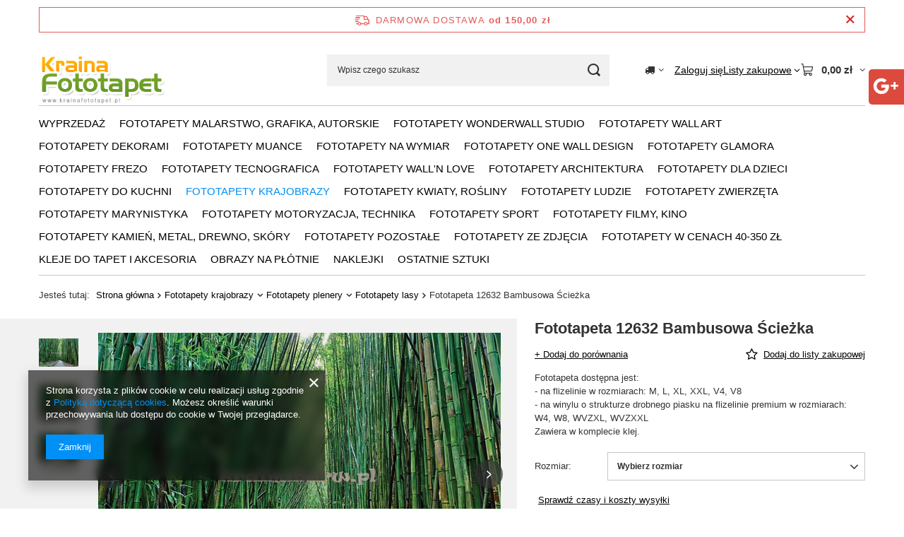

--- FILE ---
content_type: text/html; charset=utf-8
request_url: https://www.krainafototapet.pl/product-pol-70333-Fototapeta-12632-Bambusowa-Sciezka.html
body_size: 27138
content:
<!DOCTYPE html>
<html lang="pl" class="--freeShipping --vat --gross " ><head><link rel="preload" as="image" fetchpriority="high" href="/hpeciai/1382535dd0ef7ca6fbdf4d75d007c324/pol_pm_Fototapeta-12632-Bambusowa-Sciezka-70333_1.jpg"><meta name="viewport" content="initial-scale = 1.0, maximum-scale = 5.0, width=device-width, viewport-fit=cover"><meta http-equiv="Content-Type" content="text/html; charset=utf-8"><meta http-equiv="X-UA-Compatible" content="IE=edge"><title>Fototapeta 12632 Bambusowa Ścieżka </title><meta name="keywords" content=""><meta name="description" content="Fototapeta 12632 Bambusowa Ścieżka  | Fototapeta dostępna jest: - na flizelinie w rozmiarach: M, L, XL, XXL, V4, V8 - na winylu o strukturze drobnego piasku na flizelinie premium  w rozmiarach: W4, W8, WVZXL, WVZXXL Zawiera w komplecie klej.  | Fototapety krajobrazy \ Fototapety plenery \ Fototapety lasy Fototapety w cenach 40-350 zł \ Fototapety Komar i inne na flizelinie"><link rel="icon" href="/gfx/pol/favicon.ico"><meta name="theme-color" content="#0090f6"><meta name="msapplication-navbutton-color" content="#0090f6"><meta name="apple-mobile-web-app-status-bar-style" content="#0090f6"><link rel="stylesheet" type="text/css" href="/gfx/pol/projector_style.css.gzip?r=1765442950"><style>
							#photos_slider[data-skeleton] .photos__link:before {
								padding-top: calc(min((400/570 * 100%), 400px));
							}
							@media (min-width: 979px) {.photos__slider[data-skeleton] .photos__figure:not(.--nav):first-child .photos__link {
								max-height: 400px;
							}}
						</style><script>var app_shop={urls:{prefix:'data="/gfx/'.replace('data="', '')+'pol/',graphql:'/graphql/v1/'},vars:{meta:{viewportContent:'initial-scale = 1.0, maximum-scale = 5.0, width=device-width, viewport-fit=cover'},priceType:'gross',priceTypeVat:true,productDeliveryTimeAndAvailabilityWithBasket:false,geoipCountryCode:'US',fairShopLogo: { enabled: false, image: '/gfx/standards/safe_light.svg'},currency:{id:'PLN',symbol:'zł',country:'pl',format:'###,##0.00',beforeValue:false,space:true,decimalSeparator:',',groupingSeparator:' '},language:{id:'pol',symbol:'pl',name:'Polski'},omnibus:{enabled:true,rebateCodeActivate:false,hidePercentageDiscounts:false,},},txt:{priceTypeText:' brutto',},fn:{},fnrun:{},files:[],graphql:{}};const getCookieByName=(name)=>{const value=`; ${document.cookie}`;const parts = value.split(`; ${name}=`);if(parts.length === 2) return parts.pop().split(';').shift();return false;};if(getCookieByName('freeeshipping_clicked')){document.documentElement.classList.remove('--freeShipping');}if(getCookieByName('rabateCode_clicked')){document.documentElement.classList.remove('--rabateCode');}function hideClosedBars(){const closedBarsArray=JSON.parse(localStorage.getItem('closedBars'))||[];if(closedBarsArray.length){const styleElement=document.createElement('style');styleElement.textContent=`${closedBarsArray.map((el)=>`#${el}`).join(',')}{display:none !important;}`;document.head.appendChild(styleElement);}}hideClosedBars();</script><meta name="robots" content="index,follow"><meta name="rating" content="general"><meta name="Author" content="Sklep KrainaFototapet.pl na bazie IdoSell (www.idosell.com/shop).">
<!-- Begin LoginOptions html -->

<style>
#client_new_social .service_item[data-name="service_Apple"]:before, 
#cookie_login_social_more .service_item[data-name="service_Apple"]:before,
.oscop_contact .oscop_login__service[data-service="Apple"]:before {
    display: block;
    height: 2.6rem;
    content: url('/gfx/standards/apple.svg?r=1743165583');
}
.oscop_contact .oscop_login__service[data-service="Apple"]:before {
    height: auto;
    transform: scale(0.8);
}
#client_new_social .service_item[data-name="service_Apple"]:has(img.service_icon):before,
#cookie_login_social_more .service_item[data-name="service_Apple"]:has(img.service_icon):before,
.oscop_contact .oscop_login__service[data-service="Apple"]:has(img.service_icon):before {
    display: none;
}
</style>

<!-- End LoginOptions html -->

<!-- Open Graph -->
<meta property="og:type" content="website"><meta property="og:url" content="https://www.krainafototapet.pl/product-pol-70333-Fototapeta-12632-Bambusowa-Sciezka.html
"><meta property="og:title" content="Fototapeta 12632 Bambusowa Ścieżka"><meta property="og:description" content="Fototapeta dostępna jest:
- na flizelinie w rozmiarach: M, L, XL, XXL, V4, V8
- na winylu o strukturze drobnego piasku na flizelinie premium  w rozmiarach: W4, W8, WVZXL, WVZXXL
Zawiera w komplecie klej.
"><meta property="og:site_name" content="Sklep KrainaFototapet.pl"><meta property="og:locale" content="pl_PL"><meta property="og:image" content="https://www.krainafototapet.pl/hpeciai/68f511ad140385893f6a40336e458ec9/pol_pl_Fototapeta-12632-Bambusowa-Sciezka-70333_1.jpg"><meta property="og:image:width" content="570"><meta property="og:image:height" content="400"><link rel="manifest" href="https://www.krainafototapet.pl/data/include/pwa/2/manifest.json?t=3"><meta name="apple-mobile-web-app-capable" content="yes"><meta name="apple-mobile-web-app-status-bar-style" content="black"><meta name="apple-mobile-web-app-title" content="www.krainafototapet.pl"><link rel="apple-touch-icon" href="/data/include/pwa/2/icon-128.png"><link rel="apple-touch-startup-image" href="/data/include/pwa/2/logo-512.png" /><meta name="msapplication-TileImage" content="/data/include/pwa/2/icon-144.png"><meta name="msapplication-TileColor" content="#2F3BA2"><meta name="msapplication-starturl" content="/"><script type="application/javascript">var _adblock = true;</script><script async src="/data/include/advertising.js"></script><script type="application/javascript">var statusPWA = {
                online: {
                    txt: "Połączono z internetem",
                    bg: "#5fa341"
                },
                offline: {
                    txt: "Brak połączenia z internetem",
                    bg: "#eb5467"
                }
            }</script><script async type="application/javascript" src="/ajax/js/pwa_online_bar.js?v=1&r=6"></script>
<!-- End Open Graph -->

<link rel="canonical" href="https://www.krainafototapet.pl/product-pol-70333-Fototapeta-12632-Bambusowa-Sciezka.html" />


<!-- Begin additional html or js -->


<!--6|2|5-->
<style type="text/css">
div.bg_fix {
    position: static;
}

img.correct_img {
    float: right;
    left: 241px;
    margin: -17px 0 0;
    position: absolute !important;
    z-index: 10;
}


li.menu_category_all
{
display:none;
}

.search_categorydesc p { padding: 3px 0px; }

</style>
<!--63|2|53-->
<meta name="google-site-verification" content="UiOFhfmdFuPDr1oT_tdFjLgByQQPcvHimml7eJHRLgQ" />
<meta name="google-site-verification" content="f1k82-oBsDyUCelBBX2d7-sHm2BzZNRL29SNKfGAsuo" />
<!--66|2|54-->
<link rel="stylesheet" type="text/css" href="data/include/cms/css/social-media-minified.css" />
<link rel="stylesheet" type="text/css" href="data/include/cms/css/kac-sm.css" />
<!--67|2|55-->
<meta name="viewport" content="width=device-width,initial-scale=1">
<meta name="twitter:card" content="summary" />
<meta name="twitter:site" content="@krainafototapet" />
<meta name="twitter:creator" content="@krainafototapet" />
<meta name="twitter:url" content="https://www.krainafototapet.pl/">
<meta name="twitter:title" content="Fototapety ścienne - sklep internetowy KrainaFototapet.pl">
<meta name="twitter:description" content="ZOBACZ: ★ Fototapety ścienne ★ w sklepie KrainaFototapet.pl. Duży wybór fototapet na ścianę. Zadzwoń: ☎ 91 484 33 66">
<meta name="twitter:image" content="https://www.krainafototapet.pl/data/gfx/mask/pol/logo_2_big.png">

<!-- End additional html or js -->
                <script>
                if (window.ApplePaySession && window.ApplePaySession.canMakePayments()) {
                    var applePayAvailabilityExpires = new Date();
                    applePayAvailabilityExpires.setTime(applePayAvailabilityExpires.getTime() + 2592000000); //30 days
                    document.cookie = 'applePayAvailability=yes; expires=' + applePayAvailabilityExpires.toUTCString() + '; path=/;secure;'
                    var scriptAppleJs = document.createElement('script');
                    scriptAppleJs.src = "/ajax/js/apple.js?v=3";
                    if (document.readyState === "interactive" || document.readyState === "complete") {
                          document.body.append(scriptAppleJs);
                    } else {
                        document.addEventListener("DOMContentLoaded", () => {
                            document.body.append(scriptAppleJs);
                        });  
                    }
                } else {
                    document.cookie = 'applePayAvailability=no; path=/;secure;'
                }
                </script>
                                <script>
                var listenerFn = function(event) {
                    if (event.origin !== "https://payment.idosell.com")
                        return;
                    
                    var isString = (typeof event.data === 'string' || event.data instanceof String);
                    if (!isString) return;
                    try {
                        var eventData = JSON.parse(event.data);
                    } catch (e) {
                        return;
                    }
                    if (!eventData) { return; }                                            
                    if (eventData.isError) { return; }
                    if (eventData.action != 'isReadyToPay') {return; }
                    
                    if (eventData.result.result && eventData.result.paymentMethodPresent) {
                        var googlePayAvailabilityExpires = new Date();
                        googlePayAvailabilityExpires.setTime(googlePayAvailabilityExpires.getTime() + 2592000000); //30 days
                        document.cookie = 'googlePayAvailability=yes; expires=' + googlePayAvailabilityExpires.toUTCString() + '; path=/;secure;'
                    } else {
                        document.cookie = 'googlePayAvailability=no; path=/;secure;'
                    }                                            
                }     
                if (!window.isAdded)
                {                                        
                    if (window.oldListener != null) {
                         window.removeEventListener('message', window.oldListener);
                    }                        
                    window.addEventListener('message', listenerFn);
                    window.oldListener = listenerFn;                                      
                       
                    const iframe = document.createElement('iframe');
                    iframe.src = "https://payment.idosell.com/assets/html/checkGooglePayAvailability.html?origin=https%3A%2F%2Fwww.krainafototapet.pl";
                    iframe.style.display = 'none';                                            

                    if (document.readyState === "interactive" || document.readyState === "complete") {
                          if (!window.isAdded) {
                              window.isAdded = true;
                              document.body.append(iframe);
                          }
                    } else {
                        document.addEventListener("DOMContentLoaded", () => {
                            if (!window.isAdded) {
                              window.isAdded = true;
                              document.body.append(iframe);
                          }
                        });  
                    }  
                }
                </script>
                <script>let paypalDate = new Date();
                    paypalDate.setTime(paypalDate.getTime() + 86400000);
                    document.cookie = 'payPalAvailability_PLN=-1; expires=' + paypalDate.getTime() + '; path=/; secure';
                </script><script src="/data/gzipFile/expressCheckout.js.gz"></script></head><body><div id="container" class="projector_page container max-width-1200"><header class=""><script class="ajaxLoad">app_shop.vars.vat_registered="true";app_shop.vars.currency_format="###,##0.00";app_shop.vars.currency_before_value=false;app_shop.vars.currency_space=true;app_shop.vars.symbol="zł";app_shop.vars.id="PLN";app_shop.vars.baseurl="http://www.krainafototapet.pl/";app_shop.vars.sslurl="https://www.krainafototapet.pl/";app_shop.vars.curr_url="%2Fproduct-pol-70333-Fototapeta-12632-Bambusowa-Sciezka.html";var currency_decimal_separator=',';var currency_grouping_separator=' ';app_shop.vars.blacklist_extension=["exe","com","swf","js","php"];app_shop.vars.blacklist_mime=["application/javascript","application/octet-stream","message/http","text/javascript","application/x-deb","application/x-javascript","application/x-shockwave-flash","application/x-msdownload"];app_shop.urls.contact="/contact-pol.html";</script><div id="viewType" style="display:none"></div><div id="menu_skip" class="menu_skip"><a href="#layout" class="btn --outline --medium menu_skip__link --layout">Przejdź do zawartości strony</a><a href="#menu_categories" class="btn --outline --medium menu_skip__link --menu">Przejdź do kategorii</a></div><div id="freeShipping" class="freeShipping"><span class="freeShipping__info">Darmowa dostawa</span><strong class="freeShipping__val">
				od 
				150,00 zł</strong><a href="" class="freeShipping__close" aria-label="Zamknij pasek informacyjny"></a></div><div id="logo" class="d-flex align-items-center" data-bg="/data/gfx/mask/pol/top_2_big.jpg"><a href="/" target="_self" aria-label="Logo sklepu"><img src="/data/gfx/mask/pol/logo_2_big.png" alt="Kraina Fototapet" width="255" height="135"></a></div><form action="https://www.krainafototapet.pl/search.php" method="get" id="menu_search" class="menu_search"><a href="#showSearchForm" class="menu_search__mobile" aria-label="Szukaj"></a><div class="menu_search__block"><div class="menu_search__item --input"><input class="menu_search__input" type="text" name="text" autocomplete="off" placeholder="Wpisz czego szukasz" aria-label="Wpisz czego szukasz"><button class="menu_search__submit" type="submit" aria-label="Szukaj"></button></div><div class="menu_search__item --results search_result"></div></div></form><div id="menu_top" class="menu_top"><div id="menu_settings" class="align-items-center justify-content-center justify-content-lg-end"><div class="open_trigger hover__wrapper --hover_touch" tabindex="0" aria-label="Kliknij, aby zmienić kraj dostawy"><span class="d-none d-md-inline-block flag_txt"><i class="icon-truck"></i></span><i class="icon-angle-down d-none d-md-inline-block"></i><form class="hover__element --right" action="https://www.krainafototapet.pl/settings.php" method="post"><ul><li><div class="form-group"><span for="menu_settings_country">Dostawa do</span><div class="select-after"><select class="form-control" name="country" id="menu_settings_country" aria-label="Dostawa do"><option value="1143020041">Czechy</option><option value="1143020042">Dania</option><option value="1143020116">Litwa</option><option value="1143020118">Łotwa</option><option selected value="1143020003">Polska</option><option value="1143020182">Słowacja</option><option value="1143020217">Węgry</option></select></div></div></li><li class="buttons"><button class="btn --solid --large" type="submit">
									Zastosuj zmiany
								</button></li></ul></form></div></div><div class="account_links"><a class="account_links__item" href="https://www.krainafototapet.pl/login.php"><span class="account_links__text --logged-out">Zaloguj się</span></a></div><div class="shopping_list_top hover__wrapper" data-empty="true"><a href="https://www.krainafototapet.pl/pl/shoppinglist/" class="wishlist_link slt_link --empty" aria-label="Listy zakupowe"><span class="slt_link__text">Listy zakupowe</span></a><div class="slt_lists hover__element"><ul class="slt_lists__nav"><li class="slt_lists__nav_item" data-list_skeleton="true" data-list_id="true" data-shared="true"><a href="#" class="slt_lists__nav_link" data-list_href="true"><span class="slt_lists__nav_name" data-list_name="true"></span><span class="slt_lists__count" data-list_count="true">0</span></a></li><li class="slt_lists__nav_item --empty"><a class="slt_lists__nav_link --empty" href="https://www.krainafototapet.pl/pl/shoppinglist/"><span class="slt_lists__nav_name" data-list_name="true">Lista zakupowa</span><span class="slt_lists__count" data-list_count="true">0</span></a></li></ul></div></div><div id="menu_basket" class="top_basket hover__wrapper --skeleton --mobile_hide"><a class="top_basket__sub" title="Przejdź do koszyka" href="/basketedit.php" aria-label="Wartość koszyka: 0,00 zł"><span class="badge badge-info"></span><strong class="top_basket__price">0,00 zł</strong></a><div class="top_basket__express_checkout_container"><express-checkout type="basket"></express-checkout></div><script>
        app_shop.vars.cache_html = true;
      </script><div class="top_basket__details hover__element --skeleton"><div class="top_basket__skeleton --name"></div><div class="top_basket__skeleton --product"></div><div class="top_basket__skeleton --product"></div><div class="top_basket__skeleton --product --last"></div><div class="top_basket__skeleton --sep"></div><div class="top_basket__skeleton --summary"></div></div></div><template id="top_basket_product"><div class="top_basket__product"><a class="top_basket__img" title=""><picture><source type="image/webp" srcset=""></source><img src="" alt=""></picture></a><a class="top_basket__link" title=""></a><div class="top_basket__prices"><span class="top_basket__price"></span><span class="top_basket__unit"></span><span class="top_basket__vat"></span></div></div></template><template id="top_basket_summary"><div class="top_basket__summary_shipping_free"><span class="top_basket__summary_label --freeshipping_limit">Do darmowej dostawy brakuje <span class="top_basket__summary_value"></span></span><span class="progress_bar"><span class="progress_bar__value"></span></span></div><div class="top_basket__summary_item --worth"><span class="top_basket__summary_label">Wartość zamówienia:</span><b class="top_basket__summary_value"></b></div><div class="top_basket__summary_item --shipping"><span class="top_basket__summary_label">Koszt przesyłki:</span><b class="top_basket__summary_value"></b></div><div class="top_basket__buttons"><a class="btn --solid --large" data-ec-class="btn --outline --large" title="Przejdź do koszyka" href="/basketedit.php">
        Przejdź do koszyka
      </a><div id="top_basket__express_checkout_placeholder"></div></div></template><template id="top_basket_details"><div class="top_basket__details hover__element"><div class="top_basket__details_sub"><div class="headline"><span class="headline__name">Twój koszyk (<span class="top_basket__count"></span>)</span></div><div class="top_basket__products"></div><div class="top_basket__summary"></div></div></div></template></div><nav id="menu_categories" class="wide" aria-label="Kategorie główne"><button type="button" class="navbar-toggler" aria-label="Menu"><i class="icon-reorder"></i></button><div class="navbar-collapse" id="menu_navbar"><ul class="navbar-nav mx-md-n2"><li class="nav-item"><span class="nav-link-wrapper"><a  href="/pol_m_WYPRZEDAZ-1463.html" target="_self" title="WYPRZEDAŻ" class="nav-link --l1" >WYPRZEDAŻ</a><button class="nav-link-expand" type="button" aria-label="WYPRZEDAŻ, Menu"></button></span><ul class="navbar-subnav"><li class="nav-header"><a href="#backLink" class="nav-header__backLink"><i class="icon-angle-left"></i></a><a  href="/pol_m_WYPRZEDAZ-1463.html" target="_self" title="WYPRZEDAŻ" class="nav-link --l1" >WYPRZEDAŻ</a></li><li class="nav-item empty"><a  href="/pol_m_WYPRZEDAZ_Fototapety-1464.html" target="_self" title="Fototapety" class="nav-link --l2" >Fototapety</a></li></ul></li><li class="nav-item"><span class="nav-link-wrapper"><a  href="/pol_m_Fototapety-malarstwo-grafika-autorskie-369.html" target="_self" title="Fototapety malarstwo, grafika, autorskie" class="nav-link --l1" >Fototapety malarstwo, grafika, autorskie</a><button class="nav-link-expand" type="button" aria-label="Fototapety malarstwo, grafika, autorskie, Menu"></button></span><ul class="navbar-subnav"><li class="nav-header"><a href="#backLink" class="nav-header__backLink"><i class="icon-angle-left"></i></a><a  href="/pol_m_Fototapety-malarstwo-grafika-autorskie-369.html" target="_self" title="Fototapety malarstwo, grafika, autorskie" class="nav-link --l1" >Fototapety malarstwo, grafika, autorskie</a></li><li class="nav-item empty"><a  href="/pol_m_Fototapety-malarstwo-grafika-autorskie_Fototapety-abstrakcja-465.html" target="_self" title="Fototapety abstrakcja" class="nav-link --l2" >Fototapety abstrakcja</a></li><li class="nav-item empty"><a  href="/pol_m_Fototapety-malarstwo-grafika-autorskie_Fototapety-grafika-466.html" target="_self" title="Fototapety grafika" class="nav-link --l2" >Fototapety grafika</a></li><li class="nav-item"><a  href="/pol_m_Fototapety-malarstwo-grafika-autorskie_Fototapety-sztuka-467.html" target="_self" title="Fototapety sztuka" class="nav-link --l2" >Fototapety sztuka</a><ul class="navbar-subsubnav"><li class="nav-header"><a href="#backLink" class="nav-header__backLink"><i class="icon-angle-left"></i></a><a  href="/pol_m_Fototapety-malarstwo-grafika-autorskie_Fototapety-sztuka-467.html" target="_self" title="Fototapety sztuka" class="nav-link --l2" >Fototapety sztuka</a></li><li class="nav-item"><a  href="/pol_m_Fototapety-malarstwo-grafika-autorskie_Fototapety-sztuka_Fototapety-ludzie-471.html" target="_self" title="Fototapety ludzie" class="nav-link --l3" >Fototapety ludzie</a></li><li class="nav-item"><a  href="/pol_m_Fototapety-malarstwo-grafika-autorskie_Fototapety-sztuka_Fototapety-pejzaze-472.html" target="_self" title="Fototapety pejzaże" class="nav-link --l3" >Fototapety pejzaże</a></li><li class="nav-item"><a  href="/pol_m_Fototapety-malarstwo-grafika-autorskie_Fototapety-sztuka_Fototapety-rzezby-figurki-473.html" target="_self" title="Fototapety rzeźby, figurki" class="nav-link --l3" >Fototapety rzeźby, figurki</a></li></ul></li><li class="nav-item empty"><a  href="/pol_m_Fototapety-malarstwo-grafika-autorskie_Fototapety-graffiti-litery-468.html" target="_self" title="Fototapety graffiti, litery" class="nav-link --l2" >Fototapety graffiti, litery</a></li><li class="nav-item empty"><a  href="/pol_m_Fototapety-malarstwo-grafika-autorskie_Fototapety-mapy-papiery-469.html" target="_self" title="Fototapety mapy, papiery" class="nav-link --l2" >Fototapety mapy, papiery</a></li><li class="nav-item empty"><a  href="/pol_m_Fototapety-malarstwo-grafika-autorskie_Fototapety-Javier-Velasco-470.html" target="_self" title="Fototapety Javier Velasco" class="nav-link --l2" >Fototapety Javier Velasco</a></li><li class="nav-item empty"><a  href="/pol_m_Fototapety-malarstwo-grafika-autorskie_Fototapety-pozostale-488.html" target="_self" title="Fototapety pozostałe" class="nav-link --l2" >Fototapety pozostałe</a></li><li class="nav-item empty"><a  href="/pol_m_Fototapety-malarstwo-grafika-autorskie_Fototapety-Skinwall-2146.html" target="_self" title="Fototapety Skinwall" class="nav-link --l2" >Fototapety Skinwall</a></li><li class="nav-item empty"><a  href="/pol_m_Fototapety-malarstwo-grafika-autorskie_Fototapety-NewWalls-2202.html" target="_self" title="Fototapety NewWalls" class="nav-link --l2" >Fototapety NewWalls</a></li><li class="nav-item empty"><a  href="/pol_m_Fototapety-malarstwo-grafika-autorskie_Fototapety-WallCraft-2222.html" target="_self" title="Fototapety WallCraft" class="nav-link --l2" >Fototapety WallCraft</a></li></ul></li><li class="nav-item"><span class="nav-link-wrapper"><a  href="/pol_m_Fototapety-WonderWall-Studio-2066.html" target="_self" title="Fototapety WonderWall Studio" class="nav-link --l1" >Fototapety WonderWall Studio</a></span></li><li class="nav-item"><span class="nav-link-wrapper"><a  href="/pol_m_Fototapety-Wall-Art-2046.html" target="_self" title="Fototapety Wall Art" class="nav-link --l1" >Fototapety Wall Art</a><button class="nav-link-expand" type="button" aria-label="Fototapety Wall Art, Menu"></button></span><ul class="navbar-subnav"><li class="nav-header"><a href="#backLink" class="nav-header__backLink"><i class="icon-angle-left"></i></a><a  href="/pol_m_Fototapety-Wall-Art-2046.html" target="_self" title="Fototapety Wall Art" class="nav-link --l1" >Fototapety Wall Art</a></li><li class="nav-item empty"><a  href="/pol_m_Fototapety-Wall-Art_Fototapety-Kolekcja-Arte-2073.html" target="_self" title="Fototapety Kolekcja Arte" class="nav-link --l2" >Fototapety Kolekcja Arte</a></li><li class="nav-item empty"><a  href="/pol_m_Fototapety-Wall-Art_Fototapety-Kolekcja-Ombre-2047.html" target="_self" title="Fototapety Kolekcja Ombre" class="nav-link --l2" >Fototapety Kolekcja Ombre</a></li><li class="nav-item empty"><a  href="/pol_m_Fototapety-Wall-Art_Fototapety-Kolekcja-Noire-2051.html" target="_self" title="Fototapety Kolekcja Noire" class="nav-link --l2" >Fototapety Kolekcja Noire</a></li><li class="nav-item empty"><a  href="/pol_m_Fototapety-Wall-Art_Fototapety-Kolekcja-Classic-2054.html" target="_self" title="Fototapety Kolekcja Classic" class="nav-link --l2" >Fototapety Kolekcja Classic</a></li><li class="nav-item empty"><a  href="/pol_m_Fototapety-Wall-Art_Fototapety-Kolekcja-Nature-2057.html" target="_self" title="Fototapety Kolekcja Nature" class="nav-link --l2" >Fototapety Kolekcja Nature</a></li><li class="nav-item empty"><a  href="/pol_m_Fototapety-Wall-Art_Fototapety-Kolekcja-Raw-2060.html" target="_self" title="Fototapety Kolekcja Raw" class="nav-link --l2" >Fototapety Kolekcja Raw</a></li><li class="nav-item empty"><a  href="/pol_m_Fototapety-Wall-Art_Fototapety-Kolekcja-Modern-2148.html" target="_self" title="Fototapety Kolekcja Modern" class="nav-link --l2" >Fototapety Kolekcja Modern</a></li><li class="nav-item empty"><a  href="/pol_m_Fototapety-Wall-Art_Fototapety-Kolekcja-Originals-2263.html" target="_self" title="Fototapety Kolekcja Originals" class="nav-link --l2" >Fototapety Kolekcja Originals</a></li></ul></li><li class="nav-item"><span class="nav-link-wrapper"><a  href="/pol_m_Fototapety-Dekorami-2181.html" target="_self" title="Fototapety Dekorami" class="nav-link --l1" >Fototapety Dekorami</a></span></li><li class="nav-item"><span class="nav-link-wrapper"><a  href="/pol_m_Fototapety-Muance-2069.html" target="_self" title="Fototapety Muance" class="nav-link --l1" >Fototapety Muance</a></span></li><li class="nav-item"><span class="nav-link-wrapper"><a  href="https://krainabarw.tapetomat.com/pl/" target="_self" title="Fototapety na wymiar" class="nav-link --l1" >Fototapety na wymiar</a></span></li><li class="nav-item"><span class="nav-link-wrapper"><a  href="/pol_m_Fototapety-One-Wall-Design-2083.html" target="_self" title="Fototapety One Wall Design " class="nav-link --l1" >Fototapety One Wall Design </a></span></li><li class="nav-item"><span class="nav-link-wrapper"><a  href="/pol_m_FOTOTAPETY-GLAMORA-2151.html" target="_self" title="FOTOTAPETY GLAMORA" class="nav-link --l1" >FOTOTAPETY GLAMORA</a></span></li><li class="nav-item"><span class="nav-link-wrapper"><a  href="/pol_m_FOTOTAPETY-FREZO-2088.html" target="_self" title="FOTOTAPETY FREZO" class="nav-link --l1" >FOTOTAPETY FREZO</a><button class="nav-link-expand" type="button" aria-label="FOTOTAPETY FREZO, Menu"></button></span><ul class="navbar-subnav"><li class="nav-header"><a href="#backLink" class="nav-header__backLink"><i class="icon-angle-left"></i></a><a  href="/pol_m_FOTOTAPETY-FREZO-2088.html" target="_self" title="FOTOTAPETY FREZO" class="nav-link --l1" >FOTOTAPETY FREZO</a></li><li class="nav-item empty"><a  href="/pol_m_FOTOTAPETY-FREZO_KOLEKCJA-ABSTRAKCJE-I-2089.html" target="_self" title="KOLEKCJA ABSTRAKCJE I" class="nav-link --l2" >KOLEKCJA ABSTRAKCJE I</a></li><li class="nav-item empty"><a  href="/pol_m_FOTOTAPETY-FREZO_KOLEKCJA-ABSTRAKCJE-II-2096.html" target="_self" title="KOLEKCJA ABSTRAKCJE II" class="nav-link --l2" >KOLEKCJA ABSTRAKCJE II</a></li><li class="nav-item empty"><a  href="/pol_m_FOTOTAPETY-FREZO_KOLEKCJA-CZARODZIEJSKI-LAS-2099.html" target="_self" title="KOLEKCJA CZARODZIEJSKI LAS" class="nav-link --l2" >KOLEKCJA CZARODZIEJSKI LAS</a></li><li class="nav-item empty"><a  href="/pol_m_FOTOTAPETY-FREZO_KOLEKCJA-PANNY-I-NIMFY-2102.html" target="_self" title="KOLEKCJA PANNY I NIMFY" class="nav-link --l2" >KOLEKCJA PANNY I NIMFY</a></li><li class="nav-item empty"><a  href="/pol_m_FOTOTAPETY-FREZO_KOLEKCJA-SURREALISMUS-2106.html" target="_self" title="KOLEKCJA SURREALISMUS" class="nav-link --l2" >KOLEKCJA SURREALISMUS</a></li><li class="nav-item empty"><a  href="/pol_m_FOTOTAPETY-FREZO_KOLEKCJA-SZARE-MIRAZE-2110.html" target="_self" title="KOLEKCJA SZARE MIRAŻE" class="nav-link --l2" >KOLEKCJA SZARE MIRAŻE</a></li></ul></li><li class="nav-item"><span class="nav-link-wrapper"><a  href="/pol_m_Fototapety-Tecnografica-2123.html" target="_self" title="Fototapety Tecnografica" class="nav-link --l1" >Fototapety Tecnografica</a></span></li><li class="nav-item"><span class="nav-link-wrapper"><a  href="/pol_m_Fototapety-Walln-Love-2235.html" target="_self" title="Fototapety Wall'n Love" class="nav-link --l1" >Fototapety Wall'n Love</a></span></li><li class="nav-item"><span class="nav-link-wrapper"><a  href="/pol_m_Fototapety-architektura-1533.html" target="_self" title="Fototapety architektura" class="nav-link --l1" >Fototapety architektura</a><button class="nav-link-expand" type="button" aria-label="Fototapety architektura, Menu"></button></span><ul class="navbar-subnav"><li class="nav-header"><a href="#backLink" class="nav-header__backLink"><i class="icon-angle-left"></i></a><a  href="/pol_m_Fototapety-architektura-1533.html" target="_self" title="Fototapety architektura" class="nav-link --l1" >Fototapety architektura</a></li><li class="nav-item"><a  href="/pol_m_Fototapety-architektura_Fototapety-miasta-miasteczka-1534.html" target="_self" title="Fototapety miasta, miasteczka" class="nav-link --l2" >Fototapety miasta, miasteczka</a><ul class="navbar-subsubnav"><li class="nav-header"><a href="#backLink" class="nav-header__backLink"><i class="icon-angle-left"></i></a><a  href="/pol_m_Fototapety-architektura_Fototapety-miasta-miasteczka-1534.html" target="_self" title="Fototapety miasta, miasteczka" class="nav-link --l2" >Fototapety miasta, miasteczka</a></li><li class="nav-item"><a  href="/pol_m_Fototapety-architektura_Fototapety-miasta-miasteczka_Fototapety-noca-1537.html" target="_self" title="Fototapety nocą" class="nav-link --l3" >Fototapety nocą</a></li><li class="nav-item"><a  href="/pol_m_Fototapety-architektura_Fototapety-miasta-miasteczka_Fototapety-za-dnia-1538.html" target="_self" title="Fototapety za dnia" class="nav-link --l3" >Fototapety za dnia</a></li><li class="nav-item"><a  href="/pol_m_Fototapety-architektura_Fototapety-miasta-miasteczka_Fototapety-uliczki-1539.html" target="_self" title="Fototapety uliczki" class="nav-link --l3" >Fototapety uliczki</a></li><li class="nav-item"><a  href="/pol_m_Fototapety-architektura_Fototapety-miasta-miasteczka_Fototapety-pozostale-1540.html" target="_self" title="Fototapety pozostałe" class="nav-link --l3" >Fototapety pozostałe</a></li></ul></li><li class="nav-item"><a  href="/pol_m_Fototapety-architektura_Fototapety-budynki-budowle-1535.html" target="_self" title="Fototapety budynki, budowle" class="nav-link --l2" >Fototapety budynki, budowle</a><ul class="navbar-subsubnav"><li class="nav-header"><a href="#backLink" class="nav-header__backLink"><i class="icon-angle-left"></i></a><a  href="/pol_m_Fototapety-architektura_Fototapety-budynki-budowle-1535.html" target="_self" title="Fototapety budynki, budowle" class="nav-link --l2" >Fototapety budynki, budowle</a></li><li class="nav-item"><a  href="/pol_m_Fototapety-architektura_Fototapety-budynki-budowle_Fototapety-zabytki-1541.html" target="_self" title="Fototapety zabytki" class="nav-link --l3" >Fototapety zabytki</a></li><li class="nav-item"><a  href="/pol_m_Fototapety-architektura_Fototapety-budynki-budowle_Fototapety-mosty-1542.html" target="_self" title="Fototapety mosty" class="nav-link --l3" >Fototapety mosty</a></li><li class="nav-item"><a  href="/pol_m_Fototapety-architektura_Fototapety-budynki-budowle_Fototapety-wieze-latarnie-1543.html" target="_self" title="Fototapety wieże, latarnie" class="nav-link --l3" >Fototapety wieże, latarnie</a></li><li class="nav-item"><a  href="/pol_m_Fototapety-architektura_Fototapety-budynki-budowle_Fototapety-wiezowce-1544.html" target="_self" title="Fototapety wieżowce" class="nav-link --l3" >Fototapety wieżowce</a></li></ul></li><li class="nav-item empty"><a  href="/pol_m_Fototapety-architektura_Fototapety-elementy-architektoniczne-1536.html" target="_self" title="Fototapety elementy architektoniczne" class="nav-link --l2" >Fototapety elementy architektoniczne</a></li></ul></li><li class="nav-item"><span class="nav-link-wrapper"><a  href="/pol_m_Fototapety-dla-dzieci-366.html" target="_self" title="Fototapety dla dzieci" class="nav-link --l1" >Fototapety dla dzieci</a><button class="nav-link-expand" type="button" aria-label="Fototapety dla dzieci, Menu"></button></span><ul class="navbar-subnav"><li class="nav-header"><a href="#backLink" class="nav-header__backLink"><i class="icon-angle-left"></i></a><a  href="/pol_m_Fototapety-dla-dzieci-366.html" target="_self" title="Fototapety dla dzieci" class="nav-link --l1" >Fototapety dla dzieci</a></li><li class="nav-item empty"><a  href="/pol_m_Fototapety-dla-dzieci_Fototapety-dla-chlopcow-432.html" target="_self" title="Fototapety dla chłopców" class="nav-link --l2" >Fototapety dla chłopców</a></li><li class="nav-item empty"><a  href="/pol_m_Fototapety-dla-dzieci_Fototapety-dla-dziewczynek-433.html" target="_self" title="Fototapety dla dziewczynek" class="nav-link --l2" >Fototapety dla dziewczynek</a></li><li class="nav-item empty"><a  href="/pol_m_Fototapety-dla-dzieci_Fototapety-bajki-kreskowki-i-komiksy-496.html" target="_self" title="Fototapety bajki, kreskówki i komiksy" class="nav-link --l2" >Fototapety bajki, kreskówki i komiksy</a></li></ul></li><li class="nav-item"><span class="nav-link-wrapper"><a  href="/pol_m_Fototapety-do-kuchni-367.html" target="_self" title="Fototapety do kuchni" class="nav-link --l1" >Fototapety do kuchni</a><button class="nav-link-expand" type="button" aria-label="Fototapety do kuchni, Menu"></button></span><ul class="navbar-subnav"><li class="nav-header"><a href="#backLink" class="nav-header__backLink"><i class="icon-angle-left"></i></a><a  href="/pol_m_Fototapety-do-kuchni-367.html" target="_self" title="Fototapety do kuchni" class="nav-link --l1" >Fototapety do kuchni</a></li><li class="nav-item empty"><a  href="/pol_m_Fototapety-do-kuchni_Fototapety-warzywa-owoce-453.html" target="_self" title="Fototapety warzywa, owoce" class="nav-link --l2" >Fototapety warzywa, owoce</a></li><li class="nav-item empty"><a  href="/pol_m_Fototapety-do-kuchni_Fototapety-kawa-herbata-454.html" target="_self" title="Fototapety kawa, herbata" class="nav-link --l2" >Fototapety kawa, herbata</a></li><li class="nav-item empty"><a  href="/pol_m_Fototapety-do-kuchni_Fototapety-napoje-alkoholowe-455.html" target="_self" title="Fototapety napoje alkoholowe" class="nav-link --l2" >Fototapety napoje alkoholowe</a></li><li class="nav-item"><a  href="/pol_m_Fototapety-do-kuchni_Fototapety-wyroby-piekarnicze-456.html" target="_self" title="Fototapety wyroby piekarnicze" class="nav-link --l2" >Fototapety wyroby piekarnicze</a><ul class="navbar-subsubnav"><li class="nav-header"><a href="#backLink" class="nav-header__backLink"><i class="icon-angle-left"></i></a><a  href="/pol_m_Fototapety-do-kuchni_Fototapety-wyroby-piekarnicze-456.html" target="_self" title="Fototapety wyroby piekarnicze" class="nav-link --l2" >Fototapety wyroby piekarnicze</a></li><li class="nav-item"><a  href="/pol_m_Fototapety-do-kuchni_Fototapety-wyroby-piekarnicze_Fototapety-pieczywo-458.html" target="_self" title="Fototapety pieczywo" class="nav-link --l3" >Fototapety pieczywo</a></li><li class="nav-item"><a  href="/pol_m_Fototapety-do-kuchni_Fototapety-wyroby-piekarnicze_Fototapety-ciasta-ciasteczka-slodycze-459.html" target="_self" title="Fototapety ciasta, ciasteczka, słodycze" class="nav-link --l3" >Fototapety ciasta, ciasteczka, słodycze</a></li></ul></li><li class="nav-item empty"><a  href="/pol_m_Fototapety-do-kuchni_Fototapety-pozostale-457.html" target="_self" title="Fototapety pozostałe" class="nav-link --l2" >Fototapety pozostałe</a></li></ul></li><li class="nav-item nav-open"><span class="nav-link-wrapper"><a  href="/pol_m_Fototapety-krajobrazy-365.html" target="_self" title="Fototapety krajobrazy" class="nav-link --l1 active" >Fototapety krajobrazy</a><button class="nav-link-expand" type="button" aria-label="Fototapety krajobrazy, Menu"></button></span><ul class="navbar-subnav"><li class="nav-header"><a href="#backLink" class="nav-header__backLink"><i class="icon-angle-left"></i></a><a  href="/pol_m_Fototapety-krajobrazy-365.html" target="_self" title="Fototapety krajobrazy" class="nav-link --l1 active" >Fototapety krajobrazy</a></li><li class="nav-item empty"><a  href="/pol_m_Fototapety-krajobrazy_Fototapety-kosmos-i-niebo-436.html" target="_self" title="Fototapety kosmos i niebo" class="nav-link --l2" >Fototapety kosmos i niebo</a></li><li class="nav-item empty"><a  href="/pol_m_Fototapety-krajobrazy_Fototapety-wschod-zachod-slonca-437.html" target="_self" title="Fototapety wschód/zachód słońca" class="nav-link --l2" >Fototapety wschód/zachód słońca</a></li><li class="nav-item"><a  href="/pol_m_Fototapety-krajobrazy_Fototapety-nad-woda-438.html" target="_self" title="Fototapety nad wodą" class="nav-link --l2" >Fototapety nad wodą</a><ul class="navbar-subsubnav"><li class="nav-header"><a href="#backLink" class="nav-header__backLink"><i class="icon-angle-left"></i></a><a  href="/pol_m_Fototapety-krajobrazy_Fototapety-nad-woda-438.html" target="_self" title="Fototapety nad wodą" class="nav-link --l2" >Fototapety nad wodą</a></li><li class="nav-item"><a  href="/pol_m_Fototapety-krajobrazy_Fototapety-nad-woda_Fototapety-jeziora-rzeki-wodospady-445.html" target="_self" title="Fototapety jeziora, rzeki, wodospady" class="nav-link --l3" >Fototapety jeziora, rzeki, wodospady</a></li><li class="nav-item"><a  href="/pol_m_Fototapety-krajobrazy_Fototapety-nad-woda_Fototapety-morskie-446.html" target="_self" title="Fototapety morskie" class="nav-link --l3" >Fototapety morskie</a></li></ul></li><li class="nav-item nav-open"><a  href="/pol_m_Fototapety-krajobrazy_Fototapety-plenery-439.html" target="_self" title="Fototapety plenery" class="nav-link --l2 active" >Fototapety plenery</a><ul class="navbar-subsubnav"><li class="nav-header"><a href="#backLink" class="nav-header__backLink"><i class="icon-angle-left"></i></a><a  href="/pol_m_Fototapety-krajobrazy_Fototapety-plenery-439.html" target="_self" title="Fototapety plenery" class="nav-link --l2 active" >Fototapety plenery</a></li><li class="nav-item"><a  href="/pol_m_Fototapety-krajobrazy_Fototapety-plenery_Fototapety-gory-440.html" target="_self" title="Fototapety góry" class="nav-link --l3" >Fototapety góry</a></li><li class="nav-item nav-open"><a  href="/pol_m_Fototapety-krajobrazy_Fototapety-plenery_Fototapety-lasy-441.html" target="_self" title="Fototapety lasy" class="nav-link --l3 active" >Fototapety lasy</a></li><li class="nav-item"><a  href="/pol_m_Fototapety-krajobrazy_Fototapety-plenery_Fototapety-pustynie-442.html" target="_self" title="Fototapety pustynie" class="nav-link --l3" >Fototapety pustynie</a></li><li class="nav-item"><a  href="/pol_m_Fototapety-krajobrazy_Fototapety-plenery_Fototapety-laki-i-pola-443.html" target="_self" title="Fototapety łąki i pola" class="nav-link --l3" >Fototapety łąki i pola</a></li><li class="nav-item"><a  href="/pol_m_Fototapety-krajobrazy_Fototapety-plenery_Fototapety-ogrody-parki-444.html" target="_self" title="Fototapety ogrody, parki" class="nav-link --l3" >Fototapety ogrody, parki</a></li><li class="nav-item"><a  href="/pol_m_Fototapety-krajobrazy_Fototapety-plenery_Fototapety-drogi-499.html" target="_self" title="Fototapety drogi" class="nav-link --l3" >Fototapety drogi</a></li></ul></li></ul></li><li class="nav-item"><span class="nav-link-wrapper"><a  href="/pol_m_Fototapety-kwiaty-rosliny-358.html" target="_self" title="Fototapety kwiaty, rośliny" class="nav-link --l1" >Fototapety kwiaty, rośliny</a><button class="nav-link-expand" type="button" aria-label="Fototapety kwiaty, rośliny, Menu"></button></span><ul class="navbar-subnav"><li class="nav-header"><a href="#backLink" class="nav-header__backLink"><i class="icon-angle-left"></i></a><a  href="/pol_m_Fototapety-kwiaty-rosliny-358.html" target="_self" title="Fototapety kwiaty, rośliny" class="nav-link --l1" >Fototapety kwiaty, rośliny</a></li><li class="nav-item empty"><a  href="/pol_m_Fototapety-kwiaty-rosliny_Fototapety-owoce-447.html" target="_self" title="Fototapety owoce" class="nav-link --l2" >Fototapety owoce</a></li><li class="nav-item empty"><a  href="/pol_m_Fototapety-kwiaty-rosliny_Fototapety-kwiaty-448.html" target="_self" title="Fototapety kwiaty" class="nav-link --l2" >Fototapety kwiaty</a></li><li class="nav-item empty"><a  href="/pol_m_Fototapety-kwiaty-rosliny_Fototapety-drzewa-i-bambusy-449.html" target="_self" title="Fototapety drzewa i bambusy" class="nav-link --l2" >Fototapety drzewa i bambusy</a></li><li class="nav-item empty"><a  href="/pol_m_Fototapety-kwiaty-rosliny_Fototapety-liscie-450.html" target="_self" title="Fototapety liście" class="nav-link --l2" >Fototapety liście</a></li><li class="nav-item empty"><a  href="/pol_m_Fototapety-kwiaty-rosliny_Fototapety-trawy-451.html" target="_self" title="Fototapety trawy" class="nav-link --l2" >Fototapety trawy</a></li></ul></li><li class="nav-item"><span class="nav-link-wrapper"><a  href="/pol_m_Fototapety-ludzie-372.html" target="_self" title="Fototapety ludzie" class="nav-link --l1" >Fototapety ludzie</a><button class="nav-link-expand" type="button" aria-label="Fototapety ludzie, Menu"></button></span><ul class="navbar-subnav"><li class="nav-header"><a href="#backLink" class="nav-header__backLink"><i class="icon-angle-left"></i></a><a  href="/pol_m_Fototapety-ludzie-372.html" target="_self" title="Fototapety ludzie" class="nav-link --l1" >Fototapety ludzie</a></li><li class="nav-item"><a  href="/pol_m_Fototapety-ludzie_Fototapety-sylwetki-portrety-460.html" target="_self" title="Fototapety sylwetki, portrety" class="nav-link --l2" >Fototapety sylwetki, portrety</a><ul class="navbar-subsubnav"><li class="nav-header"><a href="#backLink" class="nav-header__backLink"><i class="icon-angle-left"></i></a><a  href="/pol_m_Fototapety-ludzie_Fototapety-sylwetki-portrety-460.html" target="_self" title="Fototapety sylwetki, portrety" class="nav-link --l2" >Fototapety sylwetki, portrety</a></li><li class="nav-item"><a  href="/pol_m_Fototapety-ludzie_Fototapety-sylwetki-portrety_Fototapety-dzieci-486.html" target="_self" title="Fototapety dzieci" class="nav-link --l3" >Fototapety dzieci</a></li><li class="nav-item"><a  href="/pol_m_Fototapety-ludzie_Fototapety-sylwetki-portrety_Fototapety-kobiety-462.html" target="_self" title="Fototapety kobiety" class="nav-link --l3" >Fototapety kobiety</a></li><li class="nav-item"><a  href="/pol_m_Fototapety-ludzie_Fototapety-sylwetki-portrety_Fototapety-mezczyzni-463.html" target="_self" title="Fototapety mężczyźni" class="nav-link --l3" >Fototapety mężczyźni</a></li><li class="nav-item"><a  href="/pol_m_Fototapety-ludzie_Fototapety-sylwetki-portrety_Fototapety-grupy-ludzi-464.html" target="_self" title="Fototapety grupy ludzi" class="nav-link --l3" >Fototapety grupy ludzi</a></li></ul></li><li class="nav-item empty"><a  href="/pol_m_Fototapety-ludzie_Fototapety-pozostale-461.html" target="_self" title="Fototapety pozostałe" class="nav-link --l2" >Fototapety pozostałe</a></li></ul></li><li class="nav-item"><span class="nav-link-wrapper"><a  href="/pol_m_Fototapety-zwierzeta-371.html" target="_self" title="Fototapety zwierzęta" class="nav-link --l1" >Fototapety zwierzęta</a></span></li><li class="nav-item"><span class="nav-link-wrapper"><a  href="/pol_m_Fototapety-marynistyka-368.html" target="_self" title="Fototapety marynistyka" class="nav-link --l1" >Fototapety marynistyka</a><button class="nav-link-expand" type="button" aria-label="Fototapety marynistyka, Menu"></button></span><ul class="navbar-subnav"><li class="nav-header"><a href="#backLink" class="nav-header__backLink"><i class="icon-angle-left"></i></a><a  href="/pol_m_Fototapety-marynistyka-368.html" target="_self" title="Fototapety marynistyka" class="nav-link --l1" >Fototapety marynistyka</a></li><li class="nav-item empty"><a  href="/pol_m_Fototapety-marynistyka_Fototapety-woda-fale-morze-406.html" target="_self" title="Fototapety woda, fale, morze" class="nav-link --l2" >Fototapety woda, fale, morze</a></li><li class="nav-item empty"><a  href="/pol_m_Fototapety-marynistyka_Fototapety-pomosty-tarasy-407.html" target="_self" title="Fototapety pomosty, tarasy" class="nav-link --l2" >Fototapety pomosty, tarasy</a></li><li class="nav-item empty"><a  href="/pol_m_Fototapety-marynistyka_Fototapety-wyspy-plaze-408.html" target="_self" title="Fototapety wyspy, plaże" class="nav-link --l2" >Fototapety wyspy, plaże</a></li><li class="nav-item empty"><a  href="/pol_m_Fototapety-marynistyka_Fototapety-podwodne-409.html" target="_self" title="Fototapety podwodne" class="nav-link --l2" >Fototapety podwodne</a></li><li class="nav-item empty"><a  href="/pol_m_Fototapety-marynistyka_Fototapety-statki-jachty-zaglowce-497.html" target="_self" title="Fototapety statki, jachty, żaglowce" class="nav-link --l2" >Fototapety statki, jachty, żaglowce</a></li></ul></li><li class="nav-item"><span class="nav-link-wrapper"><a  href="/pol_m_Fototapety-motoryzacja-technika-370.html" target="_self" title="Fototapety motoryzacja, technika" class="nav-link --l1" >Fototapety motoryzacja, technika</a><button class="nav-link-expand" type="button" aria-label="Fototapety motoryzacja, technika, Menu"></button></span><ul class="navbar-subnav"><li class="nav-header"><a href="#backLink" class="nav-header__backLink"><i class="icon-angle-left"></i></a><a  href="/pol_m_Fototapety-motoryzacja-technika-370.html" target="_self" title="Fototapety motoryzacja, technika" class="nav-link --l1" >Fototapety motoryzacja, technika</a></li><li class="nav-item"><a  href="/pol_m_Fototapety-motoryzacja-technika_Fototapety-pojazdy-414.html" target="_self" title="Fototapety pojazdy" class="nav-link --l2" >Fototapety pojazdy</a><ul class="navbar-subsubnav"><li class="nav-header"><a href="#backLink" class="nav-header__backLink"><i class="icon-angle-left"></i></a><a  href="/pol_m_Fototapety-motoryzacja-technika_Fototapety-pojazdy-414.html" target="_self" title="Fototapety pojazdy" class="nav-link --l2" >Fototapety pojazdy</a></li><li class="nav-item"><a  href="/pol_m_Fototapety-motoryzacja-technika_Fototapety-pojazdy_Fototapety-samochody-417.html" target="_self" title="Fototapety samochody" class="nav-link --l3" >Fototapety samochody</a></li><li class="nav-item"><a  href="/pol_m_Fototapety-motoryzacja-technika_Fototapety-pojazdy_Fototapety-motory-418.html" target="_self" title="Fototapety motory" class="nav-link --l3" >Fototapety motory</a></li><li class="nav-item"><a  href="/pol_m_Fototapety-motoryzacja-technika_Fototapety-pojazdy_Fototapety-lotnictwo-419.html" target="_self" title="Fototapety lotnictwo" class="nav-link --l3" >Fototapety lotnictwo</a></li><li class="nav-item"><a  href="/pol_m_Fototapety-motoryzacja-technika_Fototapety-pojazdy_Fototapety-autobusy-ciezarowki-420.html" target="_self" title="Fototapety autobusy, ciężarówki" class="nav-link --l3" >Fototapety autobusy, ciężarówki</a></li><li class="nav-item"><a  href="/pol_m_Fototapety-motoryzacja-technika_Fototapety-pojazdy_Fototapety-pozostale-421.html" target="_self" title="Fototapety pozostałe" class="nav-link --l3" >Fototapety pozostałe</a></li></ul></li><li class="nav-item empty"><a  href="/pol_m_Fototapety-motoryzacja-technika_Fototapety-technika-415.html" target="_self" title="Fototapety technika" class="nav-link --l2" >Fototapety technika</a></li><li class="nav-item empty"><a  href="/pol_m_Fototapety-motoryzacja-technika_Fototapety-kosmos-sci-fi-416.html" target="_self" title="Fototapety kosmos, sci-fi" class="nav-link --l2" >Fototapety kosmos, sci-fi</a></li></ul></li><li class="nav-item"><span class="nav-link-wrapper"><a  href="/pol_m_Fototapety-sport-385.html" target="_self" title="Fototapety sport" class="nav-link --l1" >Fototapety sport</a><button class="nav-link-expand" type="button" aria-label="Fototapety sport, Menu"></button></span><ul class="navbar-subnav"><li class="nav-header"><a href="#backLink" class="nav-header__backLink"><i class="icon-angle-left"></i></a><a  href="/pol_m_Fototapety-sport-385.html" target="_self" title="Fototapety sport" class="nav-link --l1" >Fototapety sport</a></li><li class="nav-item empty"><a  href="/pol_m_Fototapety-sport_Fototapety-surfing-411.html" target="_self" title="Fototapety surfing" class="nav-link --l2" >Fototapety surfing</a></li><li class="nav-item empty"><a  href="/pol_m_Fototapety-sport_Fototapety-pilka-nozna-i-koszykowka-412.html" target="_self" title="Fototapety piłka nożna i koszykówka" class="nav-link --l2" >Fototapety piłka nożna i koszykówka</a></li><li class="nav-item empty"><a  href="/pol_m_Fototapety-sport_Fototapety-ekstremalne-413.html" target="_self" title="Fototapety ekstremalne" class="nav-link --l2" >Fototapety ekstremalne</a></li></ul></li><li class="nav-item"><span class="nav-link-wrapper"><a  href="/pol_m_Fototapety-filmy-kino-1132.html" target="_self" title="Fototapety filmy, kino" class="nav-link --l1" >Fototapety filmy, kino</a><button class="nav-link-expand" type="button" aria-label="Fototapety filmy, kino, Menu"></button></span><ul class="navbar-subnav"><li class="nav-header"><a href="#backLink" class="nav-header__backLink"><i class="icon-angle-left"></i></a><a  href="/pol_m_Fototapety-filmy-kino-1132.html" target="_self" title="Fototapety filmy, kino" class="nav-link --l1" >Fototapety filmy, kino</a></li><li class="nav-item empty"><a  href="/pol_m_Fototapety-filmy-kino_Fototapety-Gwiezdne-Wojny-1133.html" target="_self" title="Fototapety Gwiezdne Wojny" class="nav-link --l2" >Fototapety Gwiezdne Wojny</a></li></ul></li><li class="nav-item"><span class="nav-link-wrapper"><a  href="/pol_m_Fototapety-kamien-metal-drewno-skory-1150.html" target="_self" title="Fototapety kamień, metal, drewno, skóry" class="nav-link --l1" >Fototapety kamień, metal, drewno, skóry</a></span></li><li class="nav-item"><span class="nav-link-wrapper"><a  href="/pol_m_Fototapety-pozostale-373.html" target="_self" title="Fototapety pozostałe" class="nav-link --l1" >Fototapety pozostałe</a></span></li><li class="nav-item"><span class="nav-link-wrapper"><a  href="/pol_m_Fototapety-ze-zdjecia-2003.html" target="_self" title="Fototapety ze zdjęcia" class="nav-link --l1" >Fototapety ze zdjęcia</a></span></li><li class="nav-item"><span class="nav-link-wrapper"><a  href="/pol_m_Fototapety-w-cenach-40-350-zl-890.html" target="_self" title="Fototapety w cenach 40-350 zł" class="nav-link --l1" >Fototapety w cenach 40-350 zł</a><button class="nav-link-expand" type="button" aria-label="Fototapety w cenach 40-350 zł, Menu"></button></span><ul class="navbar-subnav"><li class="nav-header"><a href="#backLink" class="nav-header__backLink"><i class="icon-angle-left"></i></a><a  href="/pol_m_Fototapety-w-cenach-40-350-zl-890.html" target="_self" title="Fototapety w cenach 40-350 zł" class="nav-link --l1" >Fototapety w cenach 40-350 zł</a></li><li class="nav-item empty"><a  href="/pol_m_Fototapety-w-cenach-40-350-zl_Fototapety-dla-dzieci-Disney-3DWalltastic-i-inne-891.html" target="_self" title="Fototapety dla dzieci Disney,3DWalltastic i inne" class="nav-link --l2" >Fototapety dla dzieci Disney,3DWalltastic i inne</a></li><li class="nav-item empty"><a  href="/pol_m_Fototapety-w-cenach-40-350-zl_Fototapety-Komar-i-inne-na-flizelinie-892.html" target="_self" title="Fototapety Komar i inne na flizelinie" class="nav-link --l2" >Fototapety Komar i inne na flizelinie</a></li><li class="nav-item empty"><a  href="/pol_m_Fototapety-w-cenach-40-350-zl_Fototapety-papierowe-Komar-i-inne-1-i-2-czesciowe-893.html" target="_self" title="Fototapety papierowe Komar i inne 1 i 2-cześciowe" class="nav-link --l2" >Fototapety papierowe Komar i inne 1 i 2-cześciowe</a></li><li class="nav-item empty"><a  href="/pol_m_Fototapety-w-cenach-40-350-zl_Fototapety-papierowe-Komar-i-inne-4-czesciowe-894.html" target="_self" title="Fototapety papierowe Komar i inne 4-cześciowe" class="nav-link --l2" >Fototapety papierowe Komar i inne 4-cześciowe</a></li><li class="nav-item empty"><a  href="/pol_m_Fototapety-w-cenach-40-350-zl_Fototapety-papierowe-Komar-i-inne-8-czesciowe-895.html" target="_self" title="Fototapety papierowe Komar i inne 8-częściowe" class="nav-link --l2" >Fototapety papierowe Komar i inne 8-częściowe</a></li><li class="nav-item empty"><a  href="/pol_m_Fototapety-w-cenach-40-350-zl_Fototapety-na-flizelinie-w-nietypowych-ksztaltach-897.html" target="_self" title="Fototapety na flizelinie w nietypowych kształtach" class="nav-link --l2" >Fototapety na flizelinie w nietypowych kształtach</a></li></ul></li><li class="nav-item"><span class="nav-link-wrapper"><a  href="/pol_m_Kleje-do-tapet-i-akcesoria-534.html" target="_self" title="Kleje do tapet i akcesoria" class="nav-link --l1" >Kleje do tapet i akcesoria</a></span></li><li class="nav-item"><span class="nav-link-wrapper"><a  href="/pol_m_Obrazy-na-plotnie-1169.html" target="_self" title="Obrazy na płótnie" class="nav-link --l1" >Obrazy na płótnie</a><button class="nav-link-expand" type="button" aria-label="Obrazy na płótnie, Menu"></button></span><ul class="navbar-subnav"><li class="nav-header"><a href="#backLink" class="nav-header__backLink"><i class="icon-angle-left"></i></a><a  href="/pol_m_Obrazy-na-plotnie-1169.html" target="_self" title="Obrazy na płótnie" class="nav-link --l1" >Obrazy na płótnie</a></li><li class="nav-item empty"><a  href="/pol_m_Obrazy-na-plotnie_Obrazy-dla-dzieci-1170.html" target="_self" title="Obrazy dla dzieci" class="nav-link --l2" >Obrazy dla dzieci</a></li><li class="nav-item"><a  href="/pol_m_Obrazy-na-plotnie_Obrazy-Fauna-i-Flora-1176.html" target="_self" title="Obrazy Fauna i Flora" class="nav-link --l2" >Obrazy Fauna i Flora</a><ul class="navbar-subsubnav"><li class="nav-header"><a href="#backLink" class="nav-header__backLink"><i class="icon-angle-left"></i></a><a  href="/pol_m_Obrazy-na-plotnie_Obrazy-Fauna-i-Flora-1176.html" target="_self" title="Obrazy Fauna i Flora" class="nav-link --l2" >Obrazy Fauna i Flora</a></li><li class="nav-item"><a  href="/pol_m_Obrazy-na-plotnie_Obrazy-Fauna-i-Flora_Obrazy-Rosliny-1931.html" target="_self" title="Obrazy Rośliny" class="nav-link --l3" >Obrazy Rośliny</a></li><li class="nav-item"><a  href="/pol_m_Obrazy-na-plotnie_Obrazy-Fauna-i-Flora_Obrazy-Zwierzeta-1932.html" target="_self" title="Obrazy Zwierzęta" class="nav-link --l3" >Obrazy Zwierzęta</a></li></ul></li><li class="nav-item empty"><a  href="/pol_m_Obrazy-na-plotnie_Obrazy-Architektura-1179.html" target="_self" title="Obrazy Architektura" class="nav-link --l2" >Obrazy Architektura</a></li><li class="nav-item empty"><a  href="/pol_m_Obrazy-na-plotnie_Sztuka-i-Abstrakcja-1182.html" target="_self" title="Sztuka i Abstrakcja" class="nav-link --l2" >Sztuka i Abstrakcja</a></li><li class="nav-item empty"><a  href="/pol_m_Obrazy-na-plotnie_Obrazy-Kulinaria-1396.html" target="_self" title="Obrazy Kulinaria" class="nav-link --l2" >Obrazy Kulinaria</a></li><li class="nav-item empty"><a  href="/pol_m_Obrazy-na-plotnie_Obrazy-Miasta-1936.html" target="_self" title="Obrazy Miasta" class="nav-link --l2" >Obrazy Miasta</a></li><li class="nav-item empty"><a  href="/pol_m_Obrazy-na-plotnie_Obrazy-Pejzaz-1185.html" target="_self" title="Obrazy Pejzaż" class="nav-link --l2" >Obrazy Pejzaż</a></li><li class="nav-item empty"><a  href="/pol_m_Obrazy-na-plotnie_Obrazy-Sport-1481.html" target="_self" title="Obrazy Sport" class="nav-link --l2" >Obrazy Sport</a></li><li class="nav-item empty"><a  href="/pol_m_Obrazy-na-plotnie_Star-Wars-1927.html" target="_self" title="Star Wars" class="nav-link --l2" >Star Wars</a></li><li class="nav-item empty"><a  href="/pol_m_Obrazy-na-plotnie_Inne-1188.html" target="_self" title="Inne" class="nav-link --l2" >Inne</a></li><li class="nav-item empty"><a  href="/pol_m_Obrazy-na-plotnie_Obrazy-Zestawy-1940.html" target="_self" title="Obrazy Zestawy" class="nav-link --l2" >Obrazy Zestawy</a></li></ul></li><li class="nav-item"><span class="nav-link-wrapper"><a  href="/pol_m_Naklejki-1833.html" target="_self" title="Naklejki " class="nav-link --l1" >Naklejki </a><button class="nav-link-expand" type="button" aria-label="Naklejki , Menu"></button></span><ul class="navbar-subnav"><li class="nav-header"><a href="#backLink" class="nav-header__backLink"><i class="icon-angle-left"></i></a><a  href="/pol_m_Naklejki-1833.html" target="_self" title="Naklejki " class="nav-link --l1" >Naklejki </a></li><li class="nav-item"><a  href="/pol_m_Naklejki-_Naklejki-dla-dzieci-1788.html" target="_self" title="Naklejki dla dzieci" class="nav-link --l2" >Naklejki dla dzieci</a><ul class="navbar-subsubnav"><li class="nav-header"><a href="#backLink" class="nav-header__backLink"><i class="icon-angle-left"></i></a><a  href="/pol_m_Naklejki-_Naklejki-dla-dzieci-1788.html" target="_self" title="Naklejki dla dzieci" class="nav-link --l2" >Naklejki dla dzieci</a></li><li class="nav-item"><a  href="/pol_m_Naklejki-_Naklejki-dla-dzieci_Auta-1793.html" target="_self" title="Auta" class="nav-link --l3" >Auta</a></li><li class="nav-item"><a  href="/pol_m_Naklejki-_Naklejki-dla-dzieci_Miary-wzrostu-1921.html" target="_self" title="Miary wzrostu" class="nav-link --l3" >Miary wzrostu</a></li><li class="nav-item"><a  href="/pol_m_Naklejki-_Naklejki-dla-dzieci_Pozostale-1880.html" target="_self" title="Pozostałe" class="nav-link --l3" >Pozostałe</a></li></ul></li><li class="nav-item empty"><a  href="/pol_m_Naklejki-_Naklejki-do-pokoju-mlodziezowego-1834.html" target="_self" title="Naklejki do pokoju młodzieżowego" class="nav-link --l2" >Naklejki do pokoju młodzieżowego</a></li><li class="nav-item empty"><a  href="/pol_m_Naklejki-_Naklejki-do-sypialni-1836.html" target="_self" title="Naklejki do sypialni" class="nav-link --l2" >Naklejki do sypialni</a></li><li class="nav-item empty"><a  href="/pol_m_Naklejki-_Naklejki-do-salonu-1837.html" target="_self" title="Naklejki do salonu" class="nav-link --l2" >Naklejki do salonu</a></li><li class="nav-item empty"><a  href="/pol_m_Naklejki-_Naklejki-do-kuchni-1838.html" target="_self" title="Naklejki do kuchni" class="nav-link --l2" >Naklejki do kuchni</a></li><li class="nav-item empty"><a  href="/pol_m_Naklejki-_Naklejki-do-lazienki-1839.html" target="_self" title="Naklejki do łazienki" class="nav-link --l2" >Naklejki do łazienki</a></li><li class="nav-item empty"><a  href="/pol_m_Naklejki-_Naklejki-do-biura-1840.html" target="_self" title="Naklejki do biura" class="nav-link --l2" >Naklejki do biura</a></li><li class="nav-item empty"><a  href="/pol_m_Naklejki-_Naklejki-kwiaty-rosliny-1866.html" target="_self" title="Naklejki kwiaty,rośliny" class="nav-link --l2" >Naklejki kwiaty,rośliny</a></li><li class="nav-item empty"><a  href="/pol_m_Naklejki-_Naklejki-napisy-1854.html" target="_self" title="Naklejki napisy" class="nav-link --l2" >Naklejki napisy</a></li><li class="nav-item empty"><a  href="/pol_m_Naklejki-_Naklejki-zwierzeta-1859.html" target="_self" title="Naklejki zwierzęta" class="nav-link --l2" >Naklejki zwierzęta</a></li><li class="nav-item empty"><a  href="/pol_m_Naklejki-_Naklejki-pozostale-1841.html" target="_self" title="Naklejki pozostałe" class="nav-link --l2" >Naklejki pozostałe</a></li><li class="nav-item empty"><a  href="/pol_m_Naklejki-_Naklejki-z-krysztalkami-1896.html" target="_self" title="Naklejki z kryształkami" class="nav-link --l2" >Naklejki z kryształkami</a></li></ul></li><li class="nav-item"><span class="nav-link-wrapper"><a  href="/pol_m_OSTATNIE-SZTUKI-2243.html" target="_self" title="OSTATNIE SZTUKI" class="nav-link --l1" >OSTATNIE SZTUKI</a><button class="nav-link-expand" type="button" aria-label="OSTATNIE SZTUKI, Menu"></button></span><ul class="navbar-subnav"><li class="nav-header"><a href="#backLink" class="nav-header__backLink"><i class="icon-angle-left"></i></a><a  href="/pol_m_OSTATNIE-SZTUKI-2243.html" target="_self" title="OSTATNIE SZTUKI" class="nav-link --l1" >OSTATNIE SZTUKI</a></li><li class="nav-item empty"><a  href="/pol_m_OSTATNIE-SZTUKI_Fototapety-2248.html" target="_self" title="Fototapety" class="nav-link --l2" >Fototapety</a></li><li class="nav-item empty"><a  href="/pol_m_OSTATNIE-SZTUKI_Naklejki-2249.html" target="_self" title="Naklejki" class="nav-link --l2" >Naklejki</a></li><li class="nav-item empty"><a  href="/pol_m_OSTATNIE-SZTUKI_Plakaty-2253.html" target="_self" title="Plakaty" class="nav-link --l2" >Plakaty</a></li><li class="nav-item empty"><a  href="/pol_m_OSTATNIE-SZTUKI_Obrazy-2259.html" target="_self" title="Obrazy" class="nav-link --l2" >Obrazy</a></li></ul></li></ul></div></nav><div id="breadcrumbs" class="breadcrumbs"><div class="back_button"><button id="back_button"><i class="icon-angle-left"></i> Wstecz</button></div><nav class="list_wrapper" aria-label="Nawigacja okruszkowa"><ol><li><span>Jesteś tutaj:  </span></li><li class="bc-main"><span><a href="/">Strona główna</a></span></li><li class="category bc-item-1 --more"><a class="category" href="/pol_m_Fototapety-krajobrazy-365.html">Fototapety krajobrazy</a><ul class="breadcrumbs__sub"><li class="breadcrumbs__item"><a class="breadcrumbs__link --link" href="/pol_m_Fototapety-krajobrazy_Fototapety-kosmos-i-niebo-436.html">Fototapety kosmos i niebo</a></li><li class="breadcrumbs__item"><a class="breadcrumbs__link --link" href="/pol_m_Fototapety-krajobrazy_Fototapety-wschod-zachod-slonca-437.html">Fototapety wschód/zachód słońca</a></li><li class="breadcrumbs__item"><a class="breadcrumbs__link --link" href="/pol_m_Fototapety-krajobrazy_Fototapety-nad-woda-438.html">Fototapety nad wodą</a></li><li class="breadcrumbs__item"><a class="breadcrumbs__link --link" href="/pol_m_Fototapety-krajobrazy_Fototapety-plenery-439.html">Fototapety plenery</a></li></ul></li><li class="category bc-item-2 --more"><a class="category" href="/pol_m_Fototapety-krajobrazy_Fototapety-plenery-439.html">Fototapety plenery</a><ul class="breadcrumbs__sub"><li class="breadcrumbs__item"><a class="breadcrumbs__link --link" href="/pol_m_Fototapety-krajobrazy_Fototapety-plenery_Fototapety-gory-440.html">Fototapety góry</a></li><li class="breadcrumbs__item"><a class="breadcrumbs__link --link" href="/pol_m_Fototapety-krajobrazy_Fototapety-plenery_Fototapety-lasy-441.html">Fototapety lasy</a></li><li class="breadcrumbs__item"><a class="breadcrumbs__link --link" href="/pol_m_Fototapety-krajobrazy_Fototapety-plenery_Fototapety-pustynie-442.html">Fototapety pustynie</a></li><li class="breadcrumbs__item"><a class="breadcrumbs__link --link" href="/pol_m_Fototapety-krajobrazy_Fototapety-plenery_Fototapety-laki-i-pola-443.html">Fototapety łąki i pola</a></li><li class="breadcrumbs__item"><a class="breadcrumbs__link --link" href="/pol_m_Fototapety-krajobrazy_Fototapety-plenery_Fototapety-ogrody-parki-444.html">Fototapety ogrody, parki</a></li><li class="breadcrumbs__item"><a class="breadcrumbs__link --link" href="/pol_m_Fototapety-krajobrazy_Fototapety-plenery_Fototapety-drogi-499.html">Fototapety drogi</a></li></ul></li><li class="category bc-item-3 bc-active" aria-current="page"><a class="category" href="/pol_m_Fototapety-krajobrazy_Fototapety-plenery_Fototapety-lasy-441.html">Fototapety lasy</a></li><li class="bc-active bc-product-name" aria-current="page"><span>Fototapeta 12632 Bambusowa Ścieżka</span></li></ol></nav></div></header><div id="layout" class="row clearfix"><aside class="col-3"><section class="shopping_list_menu"><div class="shopping_list_menu__block --lists slm_lists" data-empty="true"><a href="#showShoppingLists" class="slm_lists__label">Listy zakupowe</a><ul class="slm_lists__nav"><li class="slm_lists__nav_item" data-list_skeleton="true" data-list_id="true" data-shared="true"><a href="#" class="slm_lists__nav_link" data-list_href="true"><span class="slm_lists__nav_name" data-list_name="true"></span><span class="slm_lists__count" data-list_count="true">0</span></a></li><li class="slm_lists__nav_header"><a href="#hidehoppingLists" class="slm_lists__label"><span class="sr-only">Wróć</span>Listy zakupowe</a></li><li class="slm_lists__nav_item --empty"><a class="slm_lists__nav_link --empty" href="https://www.krainafototapet.pl/pl/shoppinglist/"><span class="slm_lists__nav_name" data-list_name="true">Lista zakupowa</span><span class="sr-only">ilość produktów: </span><span class="slm_lists__count" data-list_count="true">0</span></a></li></ul><a href="#manage" class="slm_lists__manage d-none align-items-center d-md-flex">Zarządzaj listami</a></div><div class="shopping_list_menu__block --bought slm_bought"><a class="slm_bought__link d-flex" href="https://www.krainafototapet.pl/products-bought.php">
				Lista dotychczas zamówionych produktów
			</a></div><div class="shopping_list_menu__block --info slm_info"><strong class="slm_info__label d-block mb-3">Jak działa lista zakupowa?</strong><ul class="slm_info__list"><li class="slm_info__list_item d-flex mb-3">
					Po zalogowaniu możesz umieścić i przechowywać na liście zakupowej dowolną liczbę produktów nieskończenie długo.
				</li><li class="slm_info__list_item d-flex mb-3">
					Dodanie produktu do listy zakupowej nie oznacza automatycznie jego rezerwacji.
				</li><li class="slm_info__list_item d-flex mb-3">
					Dla niezalogowanych klientów lista zakupowa przechowywana jest do momentu wygaśnięcia sesji (około 24h).
				</li></ul></div></section><div id="mobileCategories" class="mobileCategories"><div class="mobileCategories__item --menu"><button type="button" class="mobileCategories__link --active" data-ids="#menu_search,.shopping_list_menu,#menu_search,#menu_navbar,#menu_navbar3, #menu_blog">
                            Menu
                        </button></div><div class="mobileCategories__item --account"><button type="button" class="mobileCategories__link" data-ids="#menu_contact,#login_menu_block">
                            Konto
                        </button></div><div class="mobileCategories__item --settings"><button type="button" class="mobileCategories__link" data-ids="#menu_settings">
                                Ustawienia
                            </button></div></div><div class="setMobileGrid" data-item="#menu_navbar"></div><div class="setMobileGrid" data-item="#menu_navbar3" data-ismenu1="true"></div><div class="setMobileGrid" data-item="#menu_blog"></div><div class="login_menu_block d-lg-none" id="login_menu_block"><a class="sign_in_link" href="/login.php" title=""><i class="icon-user"></i><span>Zaloguj się</span></a><a class="registration_link" href="https://www.krainafototapet.pl/client-new.php?register"><i class="icon-lock"></i><span>Zarejestruj się</span></a><a class="order_status_link" href="/order-open.php" title=""><i class="icon-globe"></i><span>Sprawdź status zamówienia</span></a></div><div class="setMobileGrid" data-item="#menu_contact"></div><div class="setMobileGrid" data-item="#menu_settings"></div></aside><main id="content" class="col-12"><div id="menu_compare_product" class="compare mb-2 pt-sm-3 pb-sm-3 mb-sm-3" style="display: none;"><div class="compare__label d-none d-sm-block">Dodane do porównania</div><div class="compare__sub" tabindex="-1"></div><div class="compare__buttons"><a class="compare__button btn --solid --secondary" href="https://www.krainafototapet.pl/product-compare.php" title="Porównaj wszystkie produkty" target="_blank"><span>Porównaj produkty </span><span class="d-sm-none">(0)</span></a><a class="compare__button --remove btn d-none d-sm-block" href="https://www.krainafototapet.pl/settings.php?comparers=remove&amp;product=###" title="Usuń wszystkie produkty">
					Usuń produkty
				</a></div><script>var cache_html = true;</script></div><section id="projector_photos" class="photos" data-thumbnails="true" data-thumbnails-count="5" data-thumbnails-horizontal="false" data-thumbnails-arrows="false" data-thumbnails-slider="false" data-thumbnails-enable="true" data-slider-fade-effect="true" data-slider-enable="true" data-slider-freemode="false" data-slider-centered="false"><div id="photos_nav" class="photos__nav" style="--thumbnails-count: 5;" data-more-slides="-2"><div class="swiper-button-prev"><i class="icon-angle-left"></i></div><div id="photos_nav_list" thumbsSlider="" class="photos__nav_wrapper swiper swiperThumbs"><div class="swiper-wrapper"><figure class="photos__figure --nav swiper-slide " data-slide-index="0"><img class="photos__photo --nav" width="110" height="77" src="/hpeciai/362be6e7172b0e236bdf73db020ee28f/pol_ps_Fototapeta-12632-Bambusowa-Sciezka-70333_1.jpg" loading="lazy" alt="Fototapeta 12632 Bambusowa Ścieżka"></figure><figure class="photos__figure --nav swiper-slide " data-slide-index="1"><img class="photos__photo --nav" width="110" height="110" src="/hpeciai/e324a6572db3531049f1b2c5f1371e4a/pol_ps_Fototapeta-12632-Bambusowa-Sciezka-70333_2.jpg" loading="lazy" alt="Fototapeta 12632 Bambusowa Ścieżka"></figure><figure class="photos__figure --nav swiper-slide " data-slide-index="2"><img class="photos__photo --nav" width="110" height="110" src="/hpeciai/2cbc0b3ba7150c7a5c8313364a4fdf5e/pol_ps_Fototapeta-12632-Bambusowa-Sciezka-70333_3.jpg" loading="lazy" alt="Fototapeta 12632 Bambusowa Ścieżka"></figure></div></div><div class="swiper-button-next"><i class="icon-angle-right"></i></div></div><div id="photos_slider" class="photos__slider swiper" data-skeleton="true" data-photos-count="3"><div class="galleryNavigation --prev"><div class="swiper-button-prev --rounded"><i class="icon-angle-left"></i></div></div><div class="photos___slider_wrapper swiper-wrapper"><figure class="photos__figure swiper-slide " data-slide-index="0" tabindex="0"><img class="photos__photo" width="570" height="400" src="/hpeciai/1382535dd0ef7ca6fbdf4d75d007c324/pol_pm_Fototapeta-12632-Bambusowa-Sciezka-70333_1.jpg" data-img_high_res="/hpeciai/68f511ad140385893f6a40336e458ec9/pol_pl_Fototapeta-12632-Bambusowa-Sciezka-70333_1.jpg" alt="Fototapeta 12632 Bambusowa Ścieżka"></figure><figure class="photos__figure swiper-slide slide-lazy" data-slide-index="1"><img class="photos__photo" width="570" height="570" src="/hpeciai/ce25268d2ff5aab4f6847a7191a6e23d/pol_pm_Fototapeta-12632-Bambusowa-Sciezka-70333_2.jpg" data-img_high_res="/hpeciai/56b2c918c81a70be3335f2955dfae002/pol_pl_Fototapeta-12632-Bambusowa-Sciezka-70333_2.jpg" alt="Fototapeta 12632 Bambusowa Ścieżka" loading="lazy"><div class="swiper-lazy-preloader"></div></figure><figure class="photos__figure swiper-slide slide-lazy" data-slide-index="2"><img class="photos__photo" width="570" height="570" src="/hpeciai/319b3ca818e0f08449ba8594b871958d/pol_pm_Fototapeta-12632-Bambusowa-Sciezka-70333_3.jpg" data-img_high_res="/hpeciai/9497f58323a1f30bd2e0c49a03b191a6/pol_pl_Fototapeta-12632-Bambusowa-Sciezka-70333_3.jpg" alt="Fototapeta 12632 Bambusowa Ścieżka" loading="lazy"><div class="swiper-lazy-preloader"></div></figure></div><div class="galleryPagination"><div class="swiper-pagination"></div></div><div class="galleryNavigation"><div class="swiper-button-next --rounded"><i class="icon-angle-right"></i></div></div></div></section><template id="GalleryModalTemplate"><div class="gallery_modal__wrapper" id="galleryModal"><div class="gallery_modal__header"><div class="gallery_modal__counter"></div><div class="gallery_modal__name">Fototapeta 12632 Bambusowa Ścieżka</div></div><div class="gallery_modal__sliders photos --gallery-modal"></div><div class="galleryNavigation"><div class="swiper-button-prev --rounded"><i class="icon-angle-left"></i></div><div class="swiper-button-next --rounded"><i class="icon-angle-right"></i></div></div></div></template><section id="projector_productname" class="product_name mb-4 mb-lg-2"><div class="product_name__block --name mb-2 d-sm-flex justify-content-sm-between mb-sm-3"><h1 class="product_name__name m-0">Fototapeta 12632 Bambusowa Ścieżka</h1></div><div class="product_name__block --links d-lg-flex flex-lg-wrap justify-content-lg-end align-items-lg-center"><div class="product_name__actions d-flex justify-content-between align-items-center mx-n1 mb-lg-2 flex-lg-grow-1"><a class="product_name__action --compare --add px-1" href="https://www.krainafototapet.pl/settings.php?comparers=add&amp;product=70333" title="Kliknij, aby dodać produkt do porównania"><span>+ Dodaj do porównania</span></a><a class="product_name__action --shopping-list px-1 d-flex align-items-center" href="#addToShoppingList" title="Kliknij, aby dodać produkt do listy zakupowej"><span>Dodaj do listy zakupowej</span></a></div></div><div class="product_name__block --description mt-3 mt-lg-1 mb-lg-2"><ul><li>Fototapeta dostępna jest:</li><li>- na flizelinie w rozmiarach: M, L, XL, XXL, V4, V8</li><li>- na winylu o strukturze drobnego piasku na flizelinie premium  w rozmiarach: W4, W8, WVZXL, WVZXXL</li><li>Zawiera w komplecie klej.</li><li></li></ul></div></section><script class="ajaxLoad">
	cena_raty = 50.00;
	client_login = 'false';
	
	client_points = '';
	points_used = '';
	shop_currency = 'zł';
	trust_level = '0';

	window.product_config = {
		// Czy produkt jest kolekcją
		isCollection: false,
		isBundleOrConfigurator: false,
		// Czy produkt zawiera rabat ilościowy
		hasMultiPackRebate: false,
		// Flaga czy produkt ma ustawione ceny per rozmiar
		hasPricesPerSize: true,
		// Flaga czy włączone są subskrypcje
		hasSubscriptionsEnabled: false,
		// Typ subskrypcji
		subscriptionType: false,
	};

	window.product_data = [{
		// ID produktu
		id: 70333,
		// Typ produktu
		type: "product_item",
		selected: true,
		// Wybrany rozmiar
		selected_size_list: [],
	
		// Punkty - produkt
		for_points: false,
	
		// Ilośc punktów
		points: false,
		// Ilość otrzymanych punktów za zakup
		pointsReceive: false,
		// Jednostki
		unit: {
			name: "szt.",
			plural: "szt.",
			singular: "szt.",
			precision: "0",
			sellBy: 1,
		},
		// Waluta
		currency: "zł",
		// Domyślne ceny produktu
		base_price: {
			maxprice: "699.00",
			maxprice_formatted: "699,00 zł",
			maxprice_net: "568.29",
			maxprice_net_formatted: "568,29 zł",
			minprice: "50.00",
			minprice_formatted: "50,00 zł",
			minprice_net: "40.65",
			minprice_net_formatted: "40,65 zł",
			size_max_maxprice_net: "0.00",
			size_min_maxprice_net: "0.00",
			size_max_maxprice_net_formatted: "0,00 zł",
			size_min_maxprice_net_formatted: "0,00 zł",
			size_max_maxprice: "0.00",
			size_min_maxprice: "0.00",
			size_max_maxprice_formatted: "0,00 zł",
			size_min_maxprice_formatted: "0,00 zł",
			price_unit_sellby: "512.00",
			value: "50.00",
			price_formatted: "50,00 zł",
			price_net: "40.65",
			price_net_formatted: "40,65 zł",
			vat: "23",
			worth: "50.00",
			worth_net: "40.65",
			worth_formatted: "50,00 zł",
			worth_net_formatted: "40,65 zł",
			basket_enable: "y",
			special_offer: "false",
			rebate_code_active: "n",
			priceformula_error: "false",
			
		},
		// Zakresy ilości produktu
		order_quantity_range: {
			subscription_min_quantity: false,
			
		},
		// Rozmiary
		sizes: [
			{
				name: "M (szer.1,04m x wys.0,705m)",
				id: "V",
				product_id: 70333,
				amount: -1,
				amount_mo: -1,
				amount_mw: 0,
				amount_mp: 0,
				selected: false,
				// Punkty - rozmiar
				for_points: false,
				phone_price: false,
				
				availability: {
					visible: true,
					description: "",
					description_tel: "",
					status: "order",
					icon: "",
					icon_tel: "",
					delivery_days_undefined: false,
				},
				
				price: {
					price: {
						gross: {
								value: 50.00,

								formatted: "50,00 zł"
							}
					},
					omnibusPrice: {
						gross: false
					},
					omnibusPriceDetails: {
						youSavePercent: null,

						omnibusPriceIsHigherThanSellingPrice:false,

						newPriceEffectiveUntil: {
							formatted: ''
						},
					},
					min: {
						gross: false
					},
					max: {
						gross: false
					},
					youSavePercent: null,
					beforeRebate: {
						gross: false
					},
					beforeRebateDetails: {
						youSavePercent: null
					},
					advancePrice: {
						gross: null
					},
					suggested: {
						gross: false
					},
					advance: {
						gross: false
					},
					depositPrice: {
						gross: false
					},
					totalDepositPrice: {
						gross: false
					},
					rebateNumber:false
				},
				shippingTime: {
					shippingTime: {
						time: {
							days: 7,
							hours: 0,
							minutes: 0,
						},
						weekDay: 1,
						weekAmount: 1,
						today: false,
					},
					time: "2026-01-26 14:00",
					unknownTime: false,
					todayShipmentDeadline: false,
				}},
			{
				name: "L (szer.1,525m x wys.1,04m)",
				id: "U",
				product_id: 70333,
				amount: -1,
				amount_mo: -1,
				amount_mw: 0,
				amount_mp: 0,
				selected: false,
				// Punkty - rozmiar
				for_points: false,
				phone_price: false,
				
				availability: {
					visible: true,
					description: "",
					description_tel: "",
					status: "order",
					icon: "",
					icon_tel: "",
					delivery_days_undefined: false,
				},
				
				price: {
					price: {
						gross: {
								value: 65.00,

								formatted: "65,00 zł"
							}
					},
					omnibusPrice: {
						gross: false
					},
					omnibusPriceDetails: {
						youSavePercent: null,

						omnibusPriceIsHigherThanSellingPrice:false,

						newPriceEffectiveUntil: {
							formatted: ''
						},
					},
					min: {
						gross: false
					},
					max: {
						gross: false
					},
					youSavePercent: null,
					beforeRebate: {
						gross: false
					},
					beforeRebateDetails: {
						youSavePercent: null
					},
					advancePrice: {
						gross: null
					},
					suggested: {
						gross: false
					},
					advance: {
						gross: false
					},
					depositPrice: {
						gross: false
					},
					totalDepositPrice: {
						gross: false
					},
					rebateNumber:false
				},
				shippingTime: {
					shippingTime: {
						time: {
							days: 7,
							hours: 0,
							minutes: 0,
						},
						weekDay: 1,
						weekAmount: 1,
						today: false,
					},
					time: "2026-01-26 14:00",
					unknownTime: false,
					todayShipmentDeadline: false,
				}},
			{
				name: "XL (szer.2,08m x wys.1,46m)",
				id: "W",
				product_id: 70333,
				amount: -1,
				amount_mo: -1,
				amount_mw: 0,
				amount_mp: 0,
				selected: false,
				// Punkty - rozmiar
				for_points: false,
				phone_price: false,
				
				availability: {
					visible: true,
					description: "",
					description_tel: "",
					status: "order",
					icon: "",
					icon_tel: "",
					delivery_days_undefined: false,
				},
				
				price: {
					price: {
						gross: {
								value: 159.90,

								formatted: "159,90 zł"
							}
					},
					omnibusPrice: {
						gross: false
					},
					omnibusPriceDetails: {
						youSavePercent: null,

						omnibusPriceIsHigherThanSellingPrice:false,

						newPriceEffectiveUntil: {
							formatted: ''
						},
					},
					min: {
						gross: false
					},
					max: {
						gross: false
					},
					youSavePercent: null,
					beforeRebate: {
						gross: false
					},
					beforeRebateDetails: {
						youSavePercent: null
					},
					advancePrice: {
						gross: null
					},
					suggested: {
						gross: false
					},
					advance: {
						gross: false
					},
					depositPrice: {
						gross: false
					},
					totalDepositPrice: {
						gross: false
					},
					rebateNumber:false
				},
				shippingTime: {
					shippingTime: {
						time: {
							days: 7,
							hours: 0,
							minutes: 0,
						},
						weekDay: 1,
						weekAmount: 1,
						today: false,
					},
					time: "2026-01-26 14:00",
					unknownTime: false,
					todayShipmentDeadline: false,
				}},
			{
				name: "XXL (szer.3,12m x wys.2,19m)",
				id: "X",
				product_id: 70333,
				amount: -1,
				amount_mo: -1,
				amount_mw: 0,
				amount_mp: 0,
				selected: false,
				// Punkty - rozmiar
				for_points: false,
				phone_price: false,
				
				availability: {
					visible: true,
					description: "",
					description_tel: "",
					status: "order",
					icon: "",
					icon_tel: "",
					delivery_days_undefined: false,
				},
				
				price: {
					price: {
						gross: {
								value: 219.90,

								formatted: "219,90 zł"
							}
					},
					omnibusPrice: {
						gross: false
					},
					omnibusPriceDetails: {
						youSavePercent: null,

						omnibusPriceIsHigherThanSellingPrice:false,

						newPriceEffectiveUntil: {
							formatted: ''
						},
					},
					min: {
						gross: false
					},
					max: {
						gross: false
					},
					youSavePercent: null,
					beforeRebate: {
						gross: false
					},
					beforeRebateDetails: {
						youSavePercent: null
					},
					advancePrice: {
						gross: null
					},
					suggested: {
						gross: false
					},
					advance: {
						gross: false
					},
					depositPrice: {
						gross: false
					},
					totalDepositPrice: {
						gross: false
					},
					rebateNumber:false
				},
				shippingTime: {
					shippingTime: {
						time: {
							days: 7,
							hours: 0,
							minutes: 0,
						},
						weekDay: 1,
						weekAmount: 1,
						today: false,
					},
					time: "2026-01-26 14:00",
					unknownTime: false,
					todayShipmentDeadline: false,
				}},
			{
				name: "V4 (szer.2,54m x wys.1,84m) ",
				id: "R",
				product_id: 70333,
				amount: -1,
				amount_mo: -1,
				amount_mw: 0,
				amount_mp: 0,
				selected: false,
				// Punkty - rozmiar
				for_points: false,
				phone_price: false,
				
				availability: {
					visible: true,
					description: "",
					description_tel: "",
					status: "order",
					icon: "",
					icon_tel: "",
					delivery_days_undefined: false,
				},
				
				price: {
					price: {
						gross: {
								value: 179.90,

								formatted: "179,90 zł"
							}
					},
					omnibusPrice: {
						gross: false
					},
					omnibusPriceDetails: {
						youSavePercent: null,

						omnibusPriceIsHigherThanSellingPrice:false,

						newPriceEffectiveUntil: {
							formatted: ''
						},
					},
					min: {
						gross: false
					},
					max: {
						gross: false
					},
					youSavePercent: null,
					beforeRebate: {
						gross: false
					},
					beforeRebateDetails: {
						youSavePercent: null
					},
					advancePrice: {
						gross: null
					},
					suggested: {
						gross: false
					},
					advance: {
						gross: false
					},
					depositPrice: {
						gross: false
					},
					totalDepositPrice: {
						gross: false
					},
					rebateNumber:false
				},
				shippingTime: {
					shippingTime: {
						time: {
							days: 7,
							hours: 0,
							minutes: 0,
						},
						weekDay: 1,
						weekAmount: 1,
						today: false,
					},
					time: "2026-01-26 14:00",
					unknownTime: false,
					todayShipmentDeadline: false,
				}},
			{
				name: "V8 (szer.3,68m x wys.2,54)",
				id: "S",
				product_id: 70333,
				amount: -1,
				amount_mo: -1,
				amount_mw: 0,
				amount_mp: 0,
				selected: false,
				// Punkty - rozmiar
				for_points: false,
				phone_price: false,
				
				availability: {
					visible: true,
					description: "",
					description_tel: "",
					status: "order",
					icon: "",
					icon_tel: "",
					delivery_days_undefined: false,
				},
				
				price: {
					price: {
						gross: {
								value: 259.90,

								formatted: "259,90 zł"
							}
					},
					omnibusPrice: {
						gross: false
					},
					omnibusPriceDetails: {
						youSavePercent: null,

						omnibusPriceIsHigherThanSellingPrice:false,

						newPriceEffectiveUntil: {
							formatted: ''
						},
					},
					min: {
						gross: false
					},
					max: {
						gross: false
					},
					youSavePercent: null,
					beforeRebate: {
						gross: false
					},
					beforeRebateDetails: {
						youSavePercent: null
					},
					advancePrice: {
						gross: null
					},
					suggested: {
						gross: false
					},
					advance: {
						gross: false
					},
					depositPrice: {
						gross: false
					},
					totalDepositPrice: {
						gross: false
					},
					rebateNumber:false
				},
				shippingTime: {
					shippingTime: {
						time: {
							days: 7,
							hours: 0,
							minutes: 0,
						},
						weekDay: 1,
						weekAmount: 1,
						today: false,
					},
					time: "2026-01-26 14:00",
					unknownTime: false,
					todayShipmentDeadline: false,
				}},
			{
				name: "W4 (szer.2,54m x wys.1,84m)",
				id: "2",
				product_id: 70333,
				amount: -1,
				amount_mo: -1,
				amount_mw: 0,
				amount_mp: 0,
				selected: false,
				// Punkty - rozmiar
				for_points: false,
				phone_price: false,
				
				availability: {
					visible: true,
					description: "",
					description_tel: "",
					status: "order",
					icon: "",
					icon_tel: "",
					delivery_days_undefined: false,
				},
				
				price: {
					price: {
						gross: {
								value: 349.00,

								formatted: "349,00 zł"
							}
					},
					omnibusPrice: {
						gross: false
					},
					omnibusPriceDetails: {
						youSavePercent: null,

						omnibusPriceIsHigherThanSellingPrice:false,

						newPriceEffectiveUntil: {
							formatted: ''
						},
					},
					min: {
						gross: false
					},
					max: {
						gross: false
					},
					youSavePercent: null,
					beforeRebate: {
						gross: false
					},
					beforeRebateDetails: {
						youSavePercent: null
					},
					advancePrice: {
						gross: null
					},
					suggested: {
						gross: false
					},
					advance: {
						gross: false
					},
					depositPrice: {
						gross: false
					},
					totalDepositPrice: {
						gross: false
					},
					rebateNumber:false
				},
				shippingTime: {
					shippingTime: {
						time: {
							days: 7,
							hours: 0,
							minutes: 0,
						},
						weekDay: 1,
						weekAmount: 1,
						today: false,
					},
					time: "2026-01-26 14:00",
					unknownTime: false,
					todayShipmentDeadline: false,
				}},
			{
				name: "W8 (szer.3,68m x wys.2,54m)",
				id: "4",
				product_id: 70333,
				amount: -1,
				amount_mo: -1,
				amount_mw: 0,
				amount_mp: 0,
				selected: false,
				// Punkty - rozmiar
				for_points: false,
				phone_price: false,
				
				availability: {
					visible: true,
					description: "",
					description_tel: "",
					status: "order",
					icon: "",
					icon_tel: "",
					delivery_days_undefined: false,
				},
				
				price: {
					price: {
						gross: {
								value: 699.00,

								formatted: "699,00 zł"
							}
					},
					omnibusPrice: {
						gross: false
					},
					omnibusPriceDetails: {
						youSavePercent: null,

						omnibusPriceIsHigherThanSellingPrice:false,

						newPriceEffectiveUntil: {
							formatted: ''
						},
					},
					min: {
						gross: false
					},
					max: {
						gross: false
					},
					youSavePercent: null,
					beforeRebate: {
						gross: false
					},
					beforeRebateDetails: {
						youSavePercent: null
					},
					advancePrice: {
						gross: null
					},
					suggested: {
						gross: false
					},
					advance: {
						gross: false
					},
					depositPrice: {
						gross: false
					},
					totalDepositPrice: {
						gross: false
					},
					rebateNumber:false
				},
				shippingTime: {
					shippingTime: {
						time: {
							days: 7,
							hours: 0,
							minutes: 0,
						},
						weekDay: 1,
						weekAmount: 1,
						today: false,
					},
					time: "2026-01-26 14:00",
					unknownTime: false,
					todayShipmentDeadline: false,
				}},
			{
				name: "WVZXL (szer.2,08m x wys.1,46m)",
				id: "7",
				product_id: 70333,
				amount: -1,
				amount_mo: -1,
				amount_mw: 0,
				amount_mp: 0,
				selected: false,
				// Punkty - rozmiar
				for_points: false,
				phone_price: false,
				
				availability: {
					visible: true,
					description: "",
					description_tel: "",
					status: "order",
					icon: "",
					icon_tel: "",
					delivery_days_undefined: false,
				},
				
				price: {
					price: {
						gross: {
								value: 265.00,

								formatted: "265,00 zł"
							}
					},
					omnibusPrice: {
						gross: false
					},
					omnibusPriceDetails: {
						youSavePercent: null,

						omnibusPriceIsHigherThanSellingPrice:false,

						newPriceEffectiveUntil: {
							formatted: ''
						},
					},
					min: {
						gross: false
					},
					max: {
						gross: false
					},
					youSavePercent: null,
					beforeRebate: {
						gross: false
					},
					beforeRebateDetails: {
						youSavePercent: null
					},
					advancePrice: {
						gross: null
					},
					suggested: {
						gross: false
					},
					advance: {
						gross: false
					},
					depositPrice: {
						gross: false
					},
					totalDepositPrice: {
						gross: false
					},
					rebateNumber:false
				},
				shippingTime: {
					shippingTime: {
						time: {
							days: 7,
							hours: 0,
							minutes: 0,
						},
						weekDay: 1,
						weekAmount: 1,
						today: false,
					},
					time: "2026-01-26 14:00",
					unknownTime: false,
					todayShipmentDeadline: false,
				}},
			{
				name: "WVZXXL (szer.3,12m x wys.2,19m)",
				id: "8",
				product_id: 70333,
				amount: -1,
				amount_mo: -1,
				amount_mw: 0,
				amount_mp: 0,
				selected: false,
				// Punkty - rozmiar
				for_points: false,
				phone_price: false,
				
				availability: {
					visible: true,
					description: "",
					description_tel: "",
					status: "order",
					icon: "",
					icon_tel: "",
					delivery_days_undefined: false,
				},
				
				price: {
					price: {
						gross: {
								value: 512.00,

								formatted: "512,00 zł"
							}
					},
					omnibusPrice: {
						gross: false
					},
					omnibusPriceDetails: {
						youSavePercent: null,

						omnibusPriceIsHigherThanSellingPrice:false,

						newPriceEffectiveUntil: {
							formatted: ''
						},
					},
					min: {
						gross: false
					},
					max: {
						gross: false
					},
					youSavePercent: null,
					beforeRebate: {
						gross: false
					},
					beforeRebateDetails: {
						youSavePercent: null
					},
					advancePrice: {
						gross: null
					},
					suggested: {
						gross: false
					},
					advance: {
						gross: false
					},
					depositPrice: {
						gross: false
					},
					totalDepositPrice: {
						gross: false
					},
					rebateNumber:false
				},
				shippingTime: {
					shippingTime: {
						time: {
							days: 7,
							hours: 0,
							minutes: 0,
						},
						weekDay: 1,
						weekAmount: 1,
						today: false,
					},
					time: "2026-01-26 14:00",
					unknownTime: false,
					todayShipmentDeadline: false,
				}},
			
		],
		
		subscription: {
			rangeEnabled: true,
			min: {
				price: {
					gross: {
						value: "50.00",
					},
					net: {
						value: "40.65"
					},
				},
				save: "",
				before: "50.00"
			},
			max: {
					price: {
						gross: {
							value: "699.00",
						},
						net: {
							value: "568.29",
						},
					},
					save: "",
					before: "699.00"
					},
		},
	}];
</script><form id="projector_form" class="projector_details is-validated " action="https://www.krainafototapet.pl/basketchange.php" method="post" data-product_id="70333" data-type="product_item" data-bundle_configurator="false" data-price-type="gross" data-product-display-type="single-with-variants"><button form="projector_form" style="display:none;" type="submit"></button><input form="projector_form" id="projector_product_hidden" type="hidden" name="product" value="70333"><input form="projector_form" id="projector_size_hidden" type="hidden" name="size" autocomplete="off"><input form="projector_form" id="projector_mode_hidden" type="hidden" name="mode" value="1"><div class="projector_details__wrapper --oneclick"><div id="projector_sizes_section" class="projector_sizes" data-select="true"><span class="projector_sizes__label">Rozmiar</span><div class="projector_sizes__sub"><select form="projector_form" name="projector_sizes" id="projector_sizes_select" class="projector_sizes__select f-select --placeholder" aria-label="Wybierz rozmiar"><option>Wybierz rozmiar</option><option value="V" data-count="-1" data-product-id="70333" data-size-type="V">M (szer.1,04m x wys.0,705m)</option><option value="U" data-count="-1" data-product-id="70333" data-size-type="U">L (szer.1,525m x wys.1,04m)</option><option value="W" data-count="-1" data-product-id="70333" data-size-type="W">XL (szer.2,08m x wys.1,46m)</option><option value="X" data-count="-1" data-product-id="70333" data-size-type="X">XXL (szer.3,12m x wys.2,19m)</option><option value="R" data-count="-1" data-product-id="70333" data-size-type="R">V4 (szer.2,54m x wys.1,84m) </option><option value="S" data-count="-1" data-product-id="70333" data-size-type="S">V8 (szer.3,68m x wys.2,54)</option><option value="2" data-count="-1" data-product-id="70333" data-size-type="2">W4 (szer.2,54m x wys.1,84m)</option><option value="4" data-count="-1" data-product-id="70333" data-size-type="4">W8 (szer.3,68m x wys.2,54m)</option><option value="7" data-count="-1" data-product-id="70333" data-size-type="7">WVZXL (szer.2,08m x wys.1,46m)</option><option value="8" data-count="-1" data-product-id="70333" data-size-type="8">WVZXXL (szer.3,12m x wys.2,19m)</option></select></div></div><div id="projector_status_section" class="projector_status_section"><div class="projector_info__item --status projector_status --status-hide" id="projector_status"><div id="projector_status_wrapper" class="projector_status__wrapper"><div id="projector_shipping_info" class="projector_status__info --hide"><strong class="projector_status__info_amount --hide" id="projector_amount" data-status-pattern="%d"></strong></div><div class="projector_status__description" id="projector_status_description"></div></div></div><div id="projector_shipping_unknown" class="projector_status__unknown --hide"><span class="projector_status__unknown_text"><a href="/contact-pol.html" target="_blank">Skontaktuj się z obsługą sklepu</a>, aby oszacować czas przygotowania tego produktu do wysyłki.
		</span></div><div class="projector_info__item --shipping projector_shipping --active" id="projector_shipping_dialog"><span class="projector_status__info_label --hide" id="projector_delivery_label">Wysyłka </span><span class="projector_status__info_days --hide" id="projector_delivery_days"></span><a class="projector_shipping__info projector_info__link" href="#shipping_info"><span class="projector_shipping__text">Sprawdź czasy i koszty wysyłki</span></a></div></div><div id="projector_prices_section" class="projector_prices "><div class="projector_prices__price_wrapper"><h2 class="projector_prices__price" id="projector_price_value" data-price="50.00"><span data-range-type="min">50,00 zł</span>
								 - 
							<span data-range-type="max">699,00 zł</span></h2><div class="projector_prices__info"><span class="projector_prices__vat"><span class="price_vat"> brutto</span></span><span class="projector_prices__unit_sep">
							/
					</span><span class="projector_prices__unit_sellby" id="projector_price_unit_sellby">1</span><span class="projector_prices__unit" id="projector_price_unit">szt.</span></div></div><div class="projector_prices__lowest_price omnibus_price"><span class="omnibus_price__text">Najniższa cena z 30 dni przed obniżką: </span><del id="projector_omnibus_price_value" class="omnibus_price__value" data-price=""></del><span class="projector_prices__unit_sep">
				/
		</span><span class="projector_prices__unit_sellby" style="display:none">1</span><span class="projector_prices__unit">szt.</span><span class="projector_prices__percent" id="projector_omnibus_percent"></span></div><div class="projector_prices__maxprice_wrapper --active" id="projector_price_maxprice_wrapper"><span class="projector_prices__maxprice_label">Cena regularna: </span><del id="projector_price_maxprice" class="projector_prices__maxprice" data-price=""></del><span class="projector_prices__unit_sep">
				/
		</span><span class="projector_prices__unit_sellby" style="display:none">1</span><span class="projector_prices__unit">szt.</span><span class="projector_prices__percent" id="projector_maxprice_percent"></span></div><div class="projector_prices__srp_wrapper" id="projector_price_srp_wrapper"><span class="projector_prices__srp_label">Cena katalogowa:</span><span class="projector_prices__srp" id="projector_price_srp" data-price=""></span></div><div class="projector_prices__points" id="projector_points_wrapper"><div class="projector_prices__points_wrapper" id="projector_price_points_wrapper"><span id="projector_button_points_basket" class="projector_prices__points_buy" title="Zaloguj się, aby kupić ten produkt za punkty"><span class="projector_prices__points_price_text">Możesz kupić za </span><span class="projector_prices__points_price" id="projector_price_points" data-price=""><span class="projector_currency"> pkt.</span></span></span></div></div></div><div id="projector_buttons_section" class="projector_buy" data-buttons-variant="range-with-button"><div class="projector_buy__number_wrapper"><button class="projector_buy__number_down projector_buy__number_range" type="button" data-range-type="down">-</button><input class="projector_buy__number" type="number" name="number" id="projector_number" data-prev="1" value="1" data-sellby="1" step="1"><button class="projector_buy__number_up projector_buy__number_range" type="button" data-range-type="up">+</button></div><button form="projector_form" class="projector_buy__button btn --solid --large" id="projector_button_basket" type="submit">
				Dodaj do koszyka
			</button><a class="projector_buy__shopping_list" href="#addToShoppingList" title="Kliknij, aby dodać produkt do listy zakupowej"></a></div><div id="projector_tell_availability_section" class="projector_tell_availability_section projector_tell_availability" data-buttons-variant="range-with-button"><div class="projector_tell_availability__block --link"><a class="projector_tell_availability__link btn --solid --large tell_availability_link_handler" href="#tellAvailability">Powiadom o dostępności<i class="icon-bell"></i></a></div><a class="projector_buy__shopping_list" href="#addToShoppingList" title="Kliknij, aby dodać produkt do listy zakupowej"></a></div><script>
  app_shop.vars.privatePolicyUrl = "/pol-privacy-and-cookie-notice.html";
</script><div id="projector_oneclick_section" class="projector_oneclick_section"><express-checkout></express-checkout><div class="projector_oneclick__wrapper" data-normal="true"><div class="projector_oneclick__label">
  				Możesz kupić także poprzez:
  			</div><div class="projector_details__oneclick projector_oneclick" data-lang="pol" data-hide="false"><div class="projector_oneclick__items"><div data-id="googlePay" class="projector_oneclick__item --googlePay" title="Kliknij i kup bez potrzeby rejestracji z Google Pay" id="oneclick_googlePay" data-normal-purchase="true"></div></div></div></div></div><div id="projector_additional_section" class="projector_info"><div class="projector_info__item --returns projector_returns" id="projector_returns"><span class="projector_returns__icon projector_info__icon"></span><span class="projector_returns__info projector_info__link"><span class="projector_returns__days">21</span> dni na łatwy zwrot</span></div><div class="projector_info__item --stocks projector_stocks" id="projector_stocks"><span class="projector_stocks__icon projector_info__icon"></span><span class="projector_stocks__info projector_info__link">Ten produkt nie jest dostępny w sklepie stacjonarnym</span></div><div class="projector_info__item --safe projector_safe" id="projector_safe"><span class="projector_safe__icon projector_info__icon"></span><span class="projector_safe__info projector_info__link">Bezpieczne zakupy</span></div><div class="projector_info__item --paypo projector_paypo" id="projector_paypo"><span class="projector_paypo__icon projector_info__icon"></span><span class="projector_paypo__info projector_info__link"><a class="projector_paypo__link" href="#showPaypo">Odroczone płatności</a>. Kup teraz, zapłać później, jeżeli nie zwrócisz</span><div class="paypo_info"><h6 class="headline"><span class="headline__name">Kup teraz, zapłać później - 4 kroki</span></h6><div class="paypo_info__block"><div class="paypo_info__item --first"><span class="paypo_info__text">Przy wyborze formy płatności, wybierz PayPo.</span><span class="paypo_info__img"><img src="/panel/gfx/payforms/paypo.png" alt="PayPo - kup teraz, zapłać za 30 dni" loading="lazy"></span></div><div class="paypo_info__item --second"><span class="paypo_info__text">PayPo opłaci twój rachunek w sklepie.<br>Na stronie PayPo sprawdź swoje dane i podaj pesel.</span></div><div class="paypo_info__item --third"><span class="paypo_info__text">Po otrzymaniu zakupów decydujesz co ci pasuje, a co nie. Możesz zwrócić część albo całość zamówienia - wtedy zmniejszy się też kwota do zapłaty PayPo.</span></div><div class="paypo_info__item --fourth"><span class="paypo_info__text">W ciągu 30 dni od zakupu płacisz PayPo za swoje zakupy <strong>bez żadnych dodatkowych kosztów</strong>. Jeśli chcesz, rozkładasz swoją płatność na raty.</span></div></div></div></div><div class="projector_info__item --points projector_points_recive --inactive" id="projector_points_recive"><span class="projector_points_recive__icon projector_info__icon"></span><span class="projector_points_recive__info projector_info__link"><span class="projector_points_recive__text">Po zakupie otrzymasz </span><span class="projector_points_recive__value" id="projector_points_recive_points"> pkt.</span></span></div></div></div></form><script class="ajaxLoad">
	app_shop.vars.contact_link = "/contact-pol.html";
</script><div id="dynamic_tabs_handler" class="tabs"></div><div id="details_wrapper"></div><section id="projector_dictionary" class="section dictionary"><div class="dictionary__group --first --no-group"><div class="dictionary__param row mb-2" data-producer="true"><div class="dictionary__name col-6 col-md-4 d-flex flex-column align-items-start"><span class="dictionary__name_txt">Marka</span></div><div class="dictionary__values col-6 col-md-8"><div class="dictionary__value"><a class="dictionary__value_txt" href="/firm-pol-1254040460-CONSALNET.html" title="Kliknij, by zobaczyć wszystkie produkty tej marki">CONSALNET</a></div></div></div></div></section><section id="projector_longdescription" class="section longdescription cm" data-dictionary="true"><p><span style="font-size: 10pt; font-family: verdana,geneva;"><strong style="font-family: tahoma, arial, helvetica, sans-serif; font-size: 10pt;"><img src="/data/include/cms/12632VEAREB.jpg" border="0" alt="" width="600" /><br /></strong></span></p>
<p> <span style="font-family: verdana,geneva; font-size: 10pt;"> Fototapety dostępne są :<br /></span></p>
<p> </p>
<p> <span style="font-size: 10pt; font-family: verdana,geneva;"><strong style="font-family: tahoma, arial, helvetica, sans-serif; font-size: 10pt;">- Na podłożu flizelinowym o gramaturze 130 g/m2</strong> </span></p>
<ul>
<li><span style="font-size: 10pt; font-family: verdana,geneva;">drukowana metodą lateksową, bezzapachową i ekologiczną</span></li>
<li><span style="font-size: 10pt; font-family: verdana,geneva;">łatwe do przyklejenia - smarujemy klejem tylko ścianę</span></li>
<li><span style="font-size: 10pt; font-family: verdana,geneva;">idealne pasowanie brytów</span></li>
<li><span style="font-size: 10pt; font-family: verdana,geneva;">fototapeta nie marszczy się pod wpływem kleju, dzięki czemu unikamy efektu „bąbli” na ścianie</span></li>
<li><span style="font-size: 10pt; font-family: verdana,geneva;">fototapeta nie zmienia rozmiaru podczas klejenia</span></li>
<li><span style="font-size: 10pt; font-family: verdana,geneva;">produkt ekologiczny, posiada atesty do dekoracji ścian wewnątrz lokalowych</span></li>
</ul>
<p><span style="font-size: 10pt; font-family: verdana,geneva;"> </span></p>
<p><span style="font-size: 10pt; font-family: verdana,geneva;"> <strong>- Na winylu o strukturze drobnego piasku na podłożu flizelinowym premium o gramaturze 265g/m2</strong></span></p>
<ul>
<li><span style="font-size: 10pt; font-family: verdana,geneva;">drukowana metodą lateksową, bezzapachową i ekologiczną</span></li>
<li><span style="font-size: 10pt; font-family: verdana,geneva;">łatwe do przyklejenia - smarujemy klejem tylko ścianę</span></li>
<li><span style="font-size: 10pt; font-family: verdana,geneva;">wytrzymały materiał<br /></span></li>
<li><span style="font-size: 10pt; font-family: verdana,geneva;">możliwość mycia na mokro</span></li>
<li><span style="font-size: 10pt; font-family: verdana,geneva;">lekki satynowy połyk</span></li>
</ul>
<p> </p>
<p><span style="font-size: 10pt; font-family: verdana,geneva;">Przed położeniem na ścianę należy rozwinąć wszystkie bryty fototapety i sprawdzić czy produkt nie zawiera wad czy błędów fabrycznych.</span></p>
<p> </p>
<p><span style="font-family: verdana, geneva;"><span style="font-family: verdana,geneva; font-size: 10pt;"><strong>Uwaga! </strong>Ewentualne różnice w kolorach i odcieniach fototapet mogą być spowodowane indywidualnymi ustawienia monitorów. Na różnych monitorach, zdjęcia mogą wyglądać inaczej (barwy). <strong>W razie wątpliwości prosimy o kontakt mailowy lub telefoniczny.</strong> </span></span></p>
<p> </p>
<p>bambus;roślina;natura;ścieżka</p>
<p> </p>
<p> </p>
<p><span style="font-family: verdana, geneva;"><span style="font-family: verdana,geneva; font-size: 10pt;"> </span></span></p>
<p> </p></section><section id="products_associated_zone1" class="hotspot__wrapper" data-pageType="projector" data-zone="1" data-products="70333"><div class="hotspot --list skeleton"><span class="headline"></span><div class="products d-flex flex-wrap"><div class="product col-12 px-0 py-3 d-sm-flex align-items-sm-center py-sm-1"><span class="product__icon d-flex justify-content-center align-items-center p-1 m-0"></span><span class="product__name mb-1 mb-md-0"></span><div class="product__prices"></div></div><div class="product col-12 px-0 py-3 d-sm-flex align-items-sm-center py-sm-1"><span class="product__icon d-flex justify-content-center align-items-center p-1 m-0"></span><span class="product__name mb-1 mb-md-0"></span><div class="product__prices"></div></div><div class="product col-12 px-0 py-3 d-sm-flex align-items-sm-center py-sm-1"><span class="product__icon d-flex justify-content-center align-items-center p-1 m-0"></span><span class="product__name mb-1 mb-md-0"></span><div class="product__prices"></div></div><div class="product col-12 px-0 py-3 d-sm-flex align-items-sm-center py-sm-1"><span class="product__icon d-flex justify-content-center align-items-center p-1 m-0"></span><span class="product__name mb-1 mb-md-0"></span><div class="product__prices"></div></div></div></div><template class="hotspot_wrapper"><div class="hotspot --list"><h3 class="hotspot__name headline__wrapper"></h3><div class="products hotspot__products d-flex flex-wrap"></div></div></template><template class="hotspot_headline"><span class="headline"><span class="headline__name"></span></span></template><template class="hotspot_link_headline"><a class="headline" tabindex="0"><span class="headline__name"></span></a></template><template class="hotspot_product"><div class="product hotspot__product col-12 px-0 py-1 mb-1 mb-md-0 d-flex"><div class="product__yousave --hidden"><span class="product__yousave --label"></span><span class="product__yousave --value"></span></div><a class="product__icon d-flex justify-content-center align-items-center p-1 m-0" tabindex="-1"></a><div class="product__wrapper pl-2 d-flex flex-column flex-md-row align-items-md-center"><span class="product__name_wrapper"><strong class="label_icons --hidden"></strong><a class="product__name mb-1 mb-md-0" tabindex="0"></a></span><div class="product__prices d-md-flex flex-md-column align-items-md-end ml-md-auto"><div class="product__prices_sub flex-md-row align-items-md-center"><div class="product__price_wrapper"><strong class="price --normal --main"><span class="price__sub --hidden"></span><span class="price__range --min --hidden"></span><span class="price__sep --hidden"></span><span class="price__range --max --hidden"></span><span class="price_vat"></span><span class="price_sellby"><span class="price_sellby__sep --hidden"></span><span class="price_sellby__sellby --hidden"></span><span class="price_sellby__unit --hidden"></span></span><span class="price --convert --hidden"></span></strong><span class="price --points --hidden"></span><a class="price --phone --hidden" href="/contact.php" tabindex="-1" title="Kliknij, by przejść do formularza kontaktu">
          				Cena na telefon
          			</a></div></div><span class="price --before-rebate --hidden"></span><span class="price --new-price new_price --hidden"></span><span class="price --omnibus omnibus_price --hidden"></span><span class="price --max --hidden"></span><span class="price --deposit deposit_price --hidden"><span class="deposit_price__label">+ kaucja</span><strong class="deposit_price__value"></strong></span></div><a class="product__see d-none d-md-block" tabindex="-1">Zobacz</a></div></div></template></section><section id="product_questions_list" class="section questions"><div class="questions__wrapper row align-items-start"><div class="questions__block --banner col-12 col-md-5 col-lg-4"><div class="questions__banner"><strong class="questions__banner_item --label">Potrzebujesz pomocy? Masz pytania?</strong><span class="questions__banner_item --text">Zadaj pytanie a my odpowiemy niezwłocznie, najciekawsze pytania i odpowiedzi publikując dla innych.</span><div class="questions__banner_item --button"><a href="#product_askforproduct" class="btn --solid --medium questions__button">Zadaj pytanie</a></div></div></div></div></section><section id="product_askforproduct" class="askforproduct mb-5 col-12"><div class="askforproduct__label headline"><span class="askforproduct__label_txt headline__name">Zapytaj o produkt</span></div><form action="/settings.php" class="askforproduct__form row flex-column align-items-center" method="post" novalidate="novalidate"><div class="askforproduct__description col-12 col-sm-7 mb-4"><span class="askforproduct__description_txt">Jeżeli powyższy opis jest dla Ciebie niewystarczający, prześlij nam swoje pytanie odnośnie tego produktu. Postaramy się odpowiedzieć tak szybko jak tylko będzie to możliwe.
				</span><span class="askforproduct__privacy">Dane są przetwarzane zgodnie z <a href="/pol-privacy-and-cookie-notice.html">polityką prywatności</a>. Przesyłając je, akceptujesz jej postanowienia. </span></div><input type="hidden" name="question_product_id" value="70333"><input type="hidden" name="question_action" value="add"><div class="askforproduct__inputs col-12 col-sm-7"><div class="f-group askforproduct__email"><div class="f-feedback askforproduct__feedback --email"><input id="askforproduct__email_input" type="email" class="f-control --validate" name="question_email" required="required" data-graphql="email" data-region="1143020003"><label for="askforproduct__email_input" class="f-label">
							E-mail
						</label><span class="f-control-feedback"></span></div></div><div class="f-group askforproduct__question"><div class="f-feedback askforproduct__feedback --question"><textarea id="askforproduct__question_input" rows="6" cols="52" type="question" class="f-control --validate" name="product_question" minlength="3" required="required"></textarea><label for="askforproduct__question_input" class="f-label">
							Pytanie
						</label><span class="f-control-feedback"></span></div></div></div><div class="askforproduct__submit  col-12 col-sm-7"><button class="btn --solid --medium px-5 askforproduct__button">
					Wyślij
				</button></div></form></section><section id="opinions_section" class="section opinions"><div class="opinions-form"><div class="big_label">
							Napisz swoją opinię
						</div><form class="opinions-form__form" enctype="multipart/form-data" id="shop_opinion_form2" action="/settings.php" method="post"><input type="hidden" name="product" value="70333"><div class="opinions-form__top"><div class="opinions-form__name">
							Twoja ocena:
						</div><div class="opinions-form__rating"><div class="opinions-form__notes"><a href="#" class="opinions__star --active" rel="1" title="1/5"><span><i class="icon-star"></i></span></a><a href="#" class="opinions__star --active" rel="2" title="2/5"><span><i class="icon-star"></i></span></a><a href="#" class="opinions__star --active" rel="3" title="3/5"><span><i class="icon-star"></i></span></a><a href="#" class="opinions__star --active" rel="4" title="4/5"><span><i class="icon-star"></i></span></a><a href="#" class="opinions__star --active" rel="5" title="5/5"><span><i class="icon-star"></i></span></a></div><strong class="opinions-form__rate">5/5</strong><input class="opinion_star_input" type="hidden" name="note" value="5"></div></div><div class="form-group"><div class="has-feedback"><textarea id="add_opinion_textarea" class="form-control" name="opinion" aria-label="Treść twojej opinii"></textarea><label for="add_opinion_textarea" class="control-label">
								Treść twojej opinii
							</label><span class="form-control-feedback"></span></div></div><div class="opinions-form__addphoto"><div class="opinions-form__addphoto_wrapper"><span class="opinions-form__addphoto_wrapper_text"><i class="icon-file-image"></i>  Dodaj własne zdjęcie produktu:
								</span><input class="opinions-form__addphoto_input" type="file" name="opinion_photo" aria-label="Dodaj własne zdjęcie produktu" data-max_filesize="10485760"></div></div><div class="form-group"><div class="has-feedback has-required"><input id="addopinion_name" class="form-control" type="text" name="addopinion_name" value="" required="required"><label for="addopinion_name" class="control-label">
									Twoje imię
								</label><span class="form-control-feedback"></span></div></div><div class="form-group"><div class="has-feedback has-required"><input id="addopinion_email" class="form-control" type="email" name="addopinion_email" value="" required="required"><label for="addopinion_email" class="control-label">
									Twój email
								</label><span class="form-control-feedback"></span></div></div><div class="opinions-form__button"><button type="submit" class="btn --solid --medium" title="Dodaj opinię">
									Wyślij opinię
								</button></div></form></div></section></main></div></div><footer class="max-width-1200"><nav id="footer_links" data-stretch-columns="true" aria-label="Menu z linkami w stopce"><ul id="menu_orders" class="footer_links"><li><a id="menu_orders_header" class="footer_tab__header footer_links_label" aria-controls="menu_orders_content" aria-expanded="true" href="https://www.krainafototapet.pl/client-orders.php" aria-label="Nagłówek stopki: Zamówienia">
					Zamówienia
				</a><ul id="menu_orders_content" class="footer_links_sub" aria-hidden="false" aria-labelledby="menu_orders_header"><li id="order_status" class="menu_orders_item"><a href="https://www.krainafototapet.pl/order-open.php" aria-label="Element stopki: Status zamówienia">
							Status zamówienia
						</a></li><li id="order_status2" class="menu_orders_item"><a href="https://www.krainafototapet.pl/order-open.php" aria-label="Element stopki: Śledzenie przesyłki">
							Śledzenie przesyłki
						</a></li><li id="order_rma" class="menu_orders_item"><a href="https://www.krainafototapet.pl/rma-open.php" aria-label="Element stopki: Chcę zareklamować produkt">
							Chcę zareklamować produkt
						</a></li><li id="order_returns" class="menu_orders_item"><a href="https://www.krainafototapet.pl/returns-open.php" aria-label="Element stopki: Chcę zwrócić produkt">
							Chcę zwrócić produkt
						</a></li><li id="order_exchange" class="menu_orders_item"><a href="/client-orders.php?display=returns&amp;exchange=true" aria-label="Element stopki: Chcę wymienić produkt">
							Chcę wymienić produkt
						</a></li><li id="order_contact" class="menu_orders_item"><a href="/contact-pol.html" aria-label="Element stopki: Kontakt">
							Kontakt
						</a></li></ul></li></ul><ul id="menu_account" class="footer_links"><li><a id="menu_account_header" class="footer_tab__header footer_links_label" aria-controls="menu_account_content" aria-expanded="false" href="https://www.krainafototapet.pl/login.php" aria-label="Nagłówek stopki: Konto">
					Konto
				</a><ul id="menu_account_content" class="footer_links_sub" aria-hidden="true" aria-labelledby="menu_account_header"><li id="account_register_retail" class="menu_account_item"><a href="https://www.krainafototapet.pl/client-new.php?register" aria-label="Element stopki: Zarejestruj się">
										Zarejestruj się
									</a></li><li id="account_basket" class="menu_account_item"><a href="https://www.krainafototapet.pl/basketedit.php" aria-label="Element stopki: Koszyk">
							Koszyk
						</a></li><li id="account_observed" class="menu_account_item"><a href="https://www.krainafototapet.pl/pl/shoppinglist/" aria-label="Element stopki: Listy zakupowe">
							Listy zakupowe
						</a></li><li id="account_boughts" class="menu_account_item"><a href="https://www.krainafototapet.pl/products-bought.php" aria-label="Element stopki: Lista zakupionych produktów">
							Lista zakupionych produktów
						</a></li><li id="account_history" class="menu_account_item"><a href="https://www.krainafototapet.pl/client-orders.php" aria-label="Element stopki: Historia transakcji">
							Historia transakcji
						</a></li><li id="account_rebates" class="menu_account_item"><a href="https://www.krainafototapet.pl/client-rebate.php" aria-label="Element stopki: Moje rabaty">
							Moje rabaty
						</a></li><li id="account_newsletter" class="menu_account_item"><a href="https://www.krainafototapet.pl/newsletter.php" aria-label="Element stopki: Newsletter">
							Newsletter
						</a></li></ul></li></ul><ul id="links_footer_1" class="footer_links"><li><a id="links_footer_1_header" href="#links_footer_1_content" target="" title="INSTRUKCJE" class="footer_tab__header footer_links_label" data-gfx-enabled="false" data-hide-arrow="false" aria-controls="links_footer_1_content" aria-expanded="false"><span>INSTRUKCJE</span></a><ul id="links_footer_1_content" class="footer_links_sub" aria-hidden="true" aria-labelledby="links_footer_1_header"><li class="links_footer_1_item"><a href="http://www.krainafototapet.pl/data/include/cms/instrukcje/instr_ostateczna-kf.pdf" target="_self" title="Fototapety papierowe" data-gfx-enabled="false"><span>Fototapety papierowe</span></a></li><li class="links_footer_1_item"><a href="http://www.krainafototapet.pl/data/include/cms/instrukcje/instrukcja-klejenia-fototapet-Galerii-Flash.pdf" target="_self" title="Fototapety Galeria Flash" data-gfx-enabled="false"><span>Fototapety Galeria Flash</span></a></li><li class="links_footer_1_item"><a href="http://www.krainafototapet.pl/data/include/cms/instrukcje/instrukcja-flizelina.pdf" target="_self" title="Fototapety na flizelinie" data-gfx-enabled="false"><span>Fototapety na flizelinie</span></a></li><li class="links_footer_1_item"><a href="http://www.krainafototapet.pl/data/include/cms/instrukcje/Instrukcja_klejenia_fototapet_Consalnet.pdf" target="_self" title="Fototapety Consalnet" data-gfx-enabled="false"><span>Fototapety Consalnet</span></a></li><li class="links_footer_1_item"><a href="http://www.krainafototapet.pl/data/include/cms/instrukcje/Instrukcja_montazu_fototapet_samoprzylepnych_GRAFDECO.pdf" target="_self" title="Fototapety samoprzylepne Grafdeco" data-gfx-enabled="false"><span>Fototapety samoprzylepne Grafdeco</span></a></li></ul></li></ul><ul id="links_footer_2" class="footer_links"><li><a id="links_footer_2_header" href="#links_footer_2_content" target="" title="POMOC" class="footer_tab__header footer_links_label" data-gfx-enabled="false" data-hide-arrow="false" aria-controls="links_footer_2_content" aria-expanded="false"><span>POMOC</span></a><ul id="links_footer_2_content" class="footer_links_sub" aria-hidden="true" aria-labelledby="links_footer_2_header"><li class="links_footer_2_item"><a href="http://www.krainafototapet.pl/Regulamin-cterms-pol-17.html" target="_self" title="Regulamin" data-gfx-enabled="false"><span>Regulamin</span></a></li><li class="links_footer_2_item"><a href="http://www.krainafototapet.pl/contact-pol.html" target="_self" title="Kontakt" data-gfx-enabled="false"><span>Kontakt</span></a></li><li class="links_footer_2_item"><a href="http://www.krainafototapet.pl/Platnosci-chelp-pol-38.html" target="_self" title="Płatności" data-gfx-enabled="false"><span>Płatności</span></a></li><li class="links_footer_2_item"><a href="http://www.krainafototapet.pl/Koszty-dostawy-chelp-pol-21.html" target="_self" title="Dostawa" data-gfx-enabled="false"><span>Dostawa</span></a></li><li class="links_footer_2_item"><a href="http://www.krainafototapet.pl/Polityka-prywatnosci-chelp-pol-40.html" target="_self" title="Polityka prywatności" data-gfx-enabled="false"><span>Polityka prywatności</span></a></li><li class="links_footer_2_item"><a href="http://www.krainafototapet.pl/-chelp-pol-41.html" target="_self" title="Reklamacje i zwrot" data-gfx-enabled="false"><span>Reklamacje i zwrot</span></a></li><li class="links_footer_2_item"><a href="http://www.krainafototapet.pl/International-shipping-chelp-pol-35.html" target="_self" title="INTERNATIONAL SHIPPING" data-gfx-enabled="false"><span>INTERNATIONAL SHIPPING</span></a></li></ul></li></ul><ul id="links_footer_3" class="footer_links"><li><a id="links_footer_3_header" href="#links_footer_3_content" target="" title="TWOJE KONTO" class="footer_tab__header footer_links_label" data-gfx-enabled="false" data-hide-arrow="false" aria-controls="links_footer_3_content" aria-expanded="false"><span>TWOJE KONTO</span></a><ul id="links_footer_3_content" class="footer_links_sub" aria-hidden="true" aria-labelledby="links_footer_3_header"><li class="links_footer_3_item"><a href="/client-new.php?register" target="_self" title="Zarejestruj się" data-gfx-enabled="false"><span>Zarejestruj się</span></a></li><li class="links_footer_3_item"><a href="/client-orders.php" target="_self" title="Moje zamówienia" data-gfx-enabled="false"><span>Moje zamówienia</span></a></li><li class="links_footer_3_item"><a href="/basketedit.php?mode=2" target="_self" title="Ulubione" data-gfx-enabled="false"><span>Ulubione</span></a></li><li class="links_footer_3_item"><a href="/client-orders.php?display=closed" target="_self" title="Historia transakcji" data-gfx-enabled="false"><span>Historia transakcji</span></a></li><li class="links_footer_3_item"><a href="/login.php" target="_self" title="Ustawienia konta" data-gfx-enabled="false"><span>Ustawienia konta</span></a></li><li class="links_footer_3_item"><a href="/login.php" target="_self" title="Sprawdź stan przesyłki" data-gfx-enabled="false"><span>Sprawdź stan przesyłki</span></a></li></ul></li></ul></nav><div id="menu_contact" class="container"><ul class="menu_contact__items"><li class="contact_type_header"><a href="https://www.krainafototapet.pl/contact-pol.html">

					Kontakt
				</a></li><li class="contact_type_phone"><a href="tel:530950630">530 950 630</a></li><li class="contact_type_mail"><a href="mailto:sklep@krainabarw.pl">sklep@krainabarw.pl</a></li><li class="contact_type_adress"><span class="shopshortname">Sklep KrainaFototapet.pl<span>, </span></span><span class="adress_street">Sikorskiego 12<span>, </span></span><span class="adress_zipcode">70-313<span class="n55931_city"> Szczecin</span></span></li></ul></div><div class="footer_settings container"><div id="price_info" class="footer_settings__price_info price_info"><span class="price_info__text --type">
									W sklepie prezentujemy ceny brutto (z VAT).
								</span></div><div class="footer_settings__idosell idosell" id="idosell_logo"><a class="idosell__logo --link" target="_blank" href="https://www.idosell.com/pl/?utm_source=clientShopSite&amp;utm_medium=Label&amp;utm_campaign=PoweredByBadgeLink" title="Sklepy internetowe"><img class="idosell__img" src="/ajax/poweredby_IdoSell_Shop_black.svg?v=1" loading="lazy" alt="Sklepy internetowe"></a></div></div><section id="menu_banners2" class="container"><div class="menu_button_wrapper"><a target="_self" href="#" title=""><img alt="płatności" style="width:839px;height:40px;" src="/data/include/cms/platnosci.png"></a></div></section><script>
		const instalmentData = {
			
			currency: 'zł',
			
			
					basketCost: parseFloat(0.00, 10),
				
					basketCostNet: parseFloat(0.00, 10),
				
			
			basketCount: parseInt(0, 10),
			
			
					price: parseFloat(50.00, 10),
					priceNet: parseFloat(40.65, 10),
				
		}
	</script><script type="application/ld+json">
		{
		"@context": "http://schema.org",
		"@type": "Organization",
		"url": "https://www.krainafototapet.pl/",
		"logo": "https://www.krainafototapet.pl/data/gfx/mask/pol/logo_2_big.png"
		}
		</script><script type="application/ld+json">
		{
			"@context": "http://schema.org",
			"@type": "BreadcrumbList",
			"itemListElement": [
			{
			"@type": "ListItem",
			"position": 1,
      "item": {"@id": "/pol_m_Fototapety-krajobrazy-365.html",
      	"name": "Fototapety krajobrazy"
			  }
      },
			{
			"@type": "ListItem",
			"position": 2,
      "item": {"@id": "/pol_m_Fototapety-krajobrazy_Fototapety-plenery-439.html",
      	"name": "Fototapety plenery"
			  }
      },
			{
			"@type": "ListItem",
			"position": 3,
      "item": {"@id": "/pol_m_Fototapety-krajobrazy_Fototapety-plenery_Fototapety-lasy-441.html",
      	"name": "Fototapety lasy"
			  }
      }]
		}
	</script><script type="application/ld+json">
		{
		"@context": "http://schema.org",
		"@type": "WebSite",
		
		"url": "https://www.krainafototapet.pl/",
		"potentialAction": {
		"@type": "SearchAction",
		"target": "https://www.krainafototapet.pl/search.php?text={search_term_string}",
		"query-input": "required name=search_term_string"
		}
		}
	</script><script type="application/ld+json">
		{
		"@context": "http://schema.org",
		"@type": "Product",
		
		"description": "Fototapeta dostępna jest: - na flizelinie w rozmiarach: M, L, XL, XXL, V4, V8 - na winylu o strukturze drobnego piasku na flizelinie premium w rozmiarach: W4, W8, WVZXL, WVZXXL Zawiera w komplecie klej.",
		"name": "Fototapeta 12632 Bambusowa Ścieżka",
		"productID": "mpn:",
		"brand": {
			"@type": "Brand",
			"name": "CONSALNET"
		},
		"image": "https://www.krainafototapet.pl/hpeciai/68f511ad140385893f6a40336e458ec9/pol_pl_Fototapeta-12632-Bambusowa-Sciezka-70333_1.jpg"
		,
		"offers": [
			{
			"@type": "Offer",
			"availability": "http://schema.org/InStock",
			
					"price": "50.00",
          "priceCurrency": "PLN",
				

			
				"hasMerchantReturnPolicy": {
					"@type": "MerchantReturnPolicy",
			
			
					
					"returnPolicyCategory": "https://schema.org/MerchantReturnFiniteReturnWindow",
			
				
					
					"refundType": "https://schema.org/ExchangeRefund",
			
				
			
					"merchantReturnDays": 21,

			
						
					"returnFees": "https://schema.org/ReturnShippingFees",
					
			
					"returnMethod": "https://schema.org/ReturnByMail",
					"applicableCountry": "US"
				},
				"shippingDetails": {
					"@type": "OfferShippingDetails",
					"shippingRate": {
						"@type": "MonetaryAmount",
						"value": "16.00",
						"currency": "PLN"
					},
					"shippingDestination": {
						"@type": "DefinedRegion",
						"addressCountry": "US"
					}
			
				,
					"freeShippingThreshold": {
						"@type": "MonetaryAmount",
						"value": "150.00",
						"currency": "PLN"
					}
			
			
				},

			
			"eligibleQuantity": {
			"value":  "1",
      
			"unitCode": "szt.",
			"@type": [
			"QuantitativeValue"
			]
			},
			"url": "https://www.krainafototapet.pl/product-pol-70333-Fototapeta-12632-Bambusowa-Sciezka.html?selected_size=V"
			}
			,
			{
			"@type": "Offer",
			"availability": "http://schema.org/InStock",
			
					"price": "65.00",
          "priceCurrency": "PLN",
				

			
				"hasMerchantReturnPolicy": {
					"@type": "MerchantReturnPolicy",
			
			
					
					"returnPolicyCategory": "https://schema.org/MerchantReturnFiniteReturnWindow",
			
				
					
					"refundType": "https://schema.org/ExchangeRefund",
			
				
			
					"merchantReturnDays": 21,

			
						
					"returnFees": "https://schema.org/ReturnShippingFees",
					
			
					"returnMethod": "https://schema.org/ReturnByMail",
					"applicableCountry": "US"
				},
				"shippingDetails": {
					"@type": "OfferShippingDetails",
					"shippingRate": {
						"@type": "MonetaryAmount",
						"value": "16.00",
						"currency": "PLN"
					},
					"shippingDestination": {
						"@type": "DefinedRegion",
						"addressCountry": "US"
					}
			
				,
					"freeShippingThreshold": {
						"@type": "MonetaryAmount",
						"value": "150.00",
						"currency": "PLN"
					}
			
			
				},

			
			"eligibleQuantity": {
			"value":  "1",
      
			"unitCode": "szt.",
			"@type": [
			"QuantitativeValue"
			]
			},
			"url": "https://www.krainafototapet.pl/product-pol-70333-Fototapeta-12632-Bambusowa-Sciezka.html?selected_size=U"
			}
			,
			{
			"@type": "Offer",
			"availability": "http://schema.org/InStock",
			
					"price": "159.90",
          "priceCurrency": "PLN",
				

			
				"hasMerchantReturnPolicy": {
					"@type": "MerchantReturnPolicy",
			
			
					
					"returnPolicyCategory": "https://schema.org/MerchantReturnFiniteReturnWindow",
			
				
					
					"refundType": "https://schema.org/ExchangeRefund",
			
				
			
					"merchantReturnDays": 21,

			
						
					"returnFees": "https://schema.org/ReturnShippingFees",
					
			
					"returnMethod": "https://schema.org/ReturnByMail",
					"applicableCountry": "US"
				},
				"shippingDetails": {
					"@type": "OfferShippingDetails",
					"shippingRate": {
						"@type": "MonetaryAmount",
						"value": "16.00",
						"currency": "PLN"
					},
					"shippingDestination": {
						"@type": "DefinedRegion",
						"addressCountry": "US"
					}
			
				,
					"freeShippingThreshold": {
						"@type": "MonetaryAmount",
						"value": "150.00",
						"currency": "PLN"
					}
			
			
				},

			
			"eligibleQuantity": {
			"value":  "1",
      
			"unitCode": "szt.",
			"@type": [
			"QuantitativeValue"
			]
			},
			"url": "https://www.krainafototapet.pl/product-pol-70333-Fototapeta-12632-Bambusowa-Sciezka.html?selected_size=W"
			}
			,
			{
			"@type": "Offer",
			"availability": "http://schema.org/InStock",
			
					"price": "219.90",
          "priceCurrency": "PLN",
				

			
				"hasMerchantReturnPolicy": {
					"@type": "MerchantReturnPolicy",
			
			
					
					"returnPolicyCategory": "https://schema.org/MerchantReturnFiniteReturnWindow",
			
				
					
					"refundType": "https://schema.org/ExchangeRefund",
			
				
			
					"merchantReturnDays": 21,

			
						
					"returnFees": "https://schema.org/ReturnShippingFees",
					
			
					"returnMethod": "https://schema.org/ReturnByMail",
					"applicableCountry": "US"
				},
				"shippingDetails": {
					"@type": "OfferShippingDetails",
					"shippingRate": {
						"@type": "MonetaryAmount",
						"value": "16.00",
						"currency": "PLN"
					},
					"shippingDestination": {
						"@type": "DefinedRegion",
						"addressCountry": "US"
					}
			
				,
					"freeShippingThreshold": {
						"@type": "MonetaryAmount",
						"value": "150.00",
						"currency": "PLN"
					}
			
			
				},

			
			"eligibleQuantity": {
			"value":  "1",
      
			"unitCode": "szt.",
			"@type": [
			"QuantitativeValue"
			]
			},
			"url": "https://www.krainafototapet.pl/product-pol-70333-Fototapeta-12632-Bambusowa-Sciezka.html?selected_size=X"
			}
			,
			{
			"@type": "Offer",
			"availability": "http://schema.org/InStock",
			
					"price": "179.90",
          "priceCurrency": "PLN",
				

			
				"hasMerchantReturnPolicy": {
					"@type": "MerchantReturnPolicy",
			
			
					
					"returnPolicyCategory": "https://schema.org/MerchantReturnFiniteReturnWindow",
			
				
					
					"refundType": "https://schema.org/ExchangeRefund",
			
				
			
					"merchantReturnDays": 21,

			
						
					"returnFees": "https://schema.org/ReturnShippingFees",
					
			
					"returnMethod": "https://schema.org/ReturnByMail",
					"applicableCountry": "US"
				},
				"shippingDetails": {
					"@type": "OfferShippingDetails",
					"shippingRate": {
						"@type": "MonetaryAmount",
						"value": "16.00",
						"currency": "PLN"
					},
					"shippingDestination": {
						"@type": "DefinedRegion",
						"addressCountry": "US"
					}
			
				,
					"freeShippingThreshold": {
						"@type": "MonetaryAmount",
						"value": "150.00",
						"currency": "PLN"
					}
			
			
				},

			
			"eligibleQuantity": {
			"value":  "1",
      
			"unitCode": "szt.",
			"@type": [
			"QuantitativeValue"
			]
			},
			"url": "https://www.krainafototapet.pl/product-pol-70333-Fototapeta-12632-Bambusowa-Sciezka.html?selected_size=R"
			}
			,
			{
			"@type": "Offer",
			"availability": "http://schema.org/InStock",
			
					"price": "259.90",
          "priceCurrency": "PLN",
				

			
				"hasMerchantReturnPolicy": {
					"@type": "MerchantReturnPolicy",
			
			
					
					"returnPolicyCategory": "https://schema.org/MerchantReturnFiniteReturnWindow",
			
				
					
					"refundType": "https://schema.org/ExchangeRefund",
			
				
			
					"merchantReturnDays": 21,

			
						
					"returnFees": "https://schema.org/ReturnShippingFees",
					
			
					"returnMethod": "https://schema.org/ReturnByMail",
					"applicableCountry": "US"
				},
				"shippingDetails": {
					"@type": "OfferShippingDetails",
					"shippingRate": {
						"@type": "MonetaryAmount",
						"value": "16.00",
						"currency": "PLN"
					},
					"shippingDestination": {
						"@type": "DefinedRegion",
						"addressCountry": "US"
					}
			
				,
					"freeShippingThreshold": {
						"@type": "MonetaryAmount",
						"value": "150.00",
						"currency": "PLN"
					}
			
			
				},

			
			"eligibleQuantity": {
			"value":  "1",
      
			"unitCode": "szt.",
			"@type": [
			"QuantitativeValue"
			]
			},
			"url": "https://www.krainafototapet.pl/product-pol-70333-Fototapeta-12632-Bambusowa-Sciezka.html?selected_size=S"
			}
			,
			{
			"@type": "Offer",
			"availability": "http://schema.org/InStock",
			
					"price": "349.00",
          "priceCurrency": "PLN",
				

			
				"hasMerchantReturnPolicy": {
					"@type": "MerchantReturnPolicy",
			
			
					
					"returnPolicyCategory": "https://schema.org/MerchantReturnFiniteReturnWindow",
			
				
					
					"refundType": "https://schema.org/ExchangeRefund",
			
				
			
					"merchantReturnDays": 21,

			
						
					"returnFees": "https://schema.org/ReturnShippingFees",
					
			
					"returnMethod": "https://schema.org/ReturnByMail",
					"applicableCountry": "US"
				},
				"shippingDetails": {
					"@type": "OfferShippingDetails",
					"shippingRate": {
						"@type": "MonetaryAmount",
						"value": "16.00",
						"currency": "PLN"
					},
					"shippingDestination": {
						"@type": "DefinedRegion",
						"addressCountry": "US"
					}
			
				,
					"freeShippingThreshold": {
						"@type": "MonetaryAmount",
						"value": "150.00",
						"currency": "PLN"
					}
			
			
				},

			
			"eligibleQuantity": {
			"value":  "1",
      
			"unitCode": "szt.",
			"@type": [
			"QuantitativeValue"
			]
			},
			"url": "https://www.krainafototapet.pl/product-pol-70333-Fototapeta-12632-Bambusowa-Sciezka.html?selected_size=2"
			}
			,
			{
			"@type": "Offer",
			"availability": "http://schema.org/InStock",
			
					"price": "699.00",
          "priceCurrency": "PLN",
				

			
				"hasMerchantReturnPolicy": {
					"@type": "MerchantReturnPolicy",
			
			
					
					"returnPolicyCategory": "https://schema.org/MerchantReturnFiniteReturnWindow",
			
				
					
					"refundType": "https://schema.org/ExchangeRefund",
			
				
			
					"merchantReturnDays": 21,

			
						
					"returnFees": "https://schema.org/ReturnShippingFees",
					
			
					"returnMethod": "https://schema.org/ReturnByMail",
					"applicableCountry": "US"
				},
				"shippingDetails": {
					"@type": "OfferShippingDetails",
					"shippingRate": {
						"@type": "MonetaryAmount",
						"value": "16.00",
						"currency": "PLN"
					},
					"shippingDestination": {
						"@type": "DefinedRegion",
						"addressCountry": "US"
					}
			
				,
					"freeShippingThreshold": {
						"@type": "MonetaryAmount",
						"value": "150.00",
						"currency": "PLN"
					}
			
			
				},

			
			"eligibleQuantity": {
			"value":  "1",
      
			"unitCode": "szt.",
			"@type": [
			"QuantitativeValue"
			]
			},
			"url": "https://www.krainafototapet.pl/product-pol-70333-Fototapeta-12632-Bambusowa-Sciezka.html?selected_size=4"
			}
			,
			{
			"@type": "Offer",
			"availability": "http://schema.org/InStock",
			
					"price": "265.00",
          "priceCurrency": "PLN",
				

			
				"hasMerchantReturnPolicy": {
					"@type": "MerchantReturnPolicy",
			
			
					
					"returnPolicyCategory": "https://schema.org/MerchantReturnFiniteReturnWindow",
			
				
					
					"refundType": "https://schema.org/ExchangeRefund",
			
				
			
					"merchantReturnDays": 21,

			
						
					"returnFees": "https://schema.org/ReturnShippingFees",
					
			
					"returnMethod": "https://schema.org/ReturnByMail",
					"applicableCountry": "US"
				},
				"shippingDetails": {
					"@type": "OfferShippingDetails",
					"shippingRate": {
						"@type": "MonetaryAmount",
						"value": "16.00",
						"currency": "PLN"
					},
					"shippingDestination": {
						"@type": "DefinedRegion",
						"addressCountry": "US"
					}
			
				,
					"freeShippingThreshold": {
						"@type": "MonetaryAmount",
						"value": "150.00",
						"currency": "PLN"
					}
			
			
				},

			
			"eligibleQuantity": {
			"value":  "1",
      
			"unitCode": "szt.",
			"@type": [
			"QuantitativeValue"
			]
			},
			"url": "https://www.krainafototapet.pl/product-pol-70333-Fototapeta-12632-Bambusowa-Sciezka.html?selected_size=7"
			}
			,
			{
			"@type": "Offer",
			"availability": "http://schema.org/InStock",
			
					"price": "512.00",
          "priceCurrency": "PLN",
				

			
				"hasMerchantReturnPolicy": {
					"@type": "MerchantReturnPolicy",
			
			
					
					"returnPolicyCategory": "https://schema.org/MerchantReturnFiniteReturnWindow",
			
				
					
					"refundType": "https://schema.org/ExchangeRefund",
			
				
			
					"merchantReturnDays": 21,

			
						
					"returnFees": "https://schema.org/ReturnShippingFees",
					
			
					"returnMethod": "https://schema.org/ReturnByMail",
					"applicableCountry": "US"
				},
				"shippingDetails": {
					"@type": "OfferShippingDetails",
					"shippingRate": {
						"@type": "MonetaryAmount",
						"value": "16.00",
						"currency": "PLN"
					},
					"shippingDestination": {
						"@type": "DefinedRegion",
						"addressCountry": "US"
					}
			
				,
					"freeShippingThreshold": {
						"@type": "MonetaryAmount",
						"value": "150.00",
						"currency": "PLN"
					}
			
			
				},

			
			"eligibleQuantity": {
			"value":  "1",
      
			"unitCode": "szt.",
			"@type": [
			"QuantitativeValue"
			]
			},
			"url": "https://www.krainafototapet.pl/product-pol-70333-Fototapeta-12632-Bambusowa-Sciezka.html?selected_size=8"
			}
			
		]
		}

		</script><script>app_shop.vars.requestUri="%2Fproduct-pol-70333-Fototapeta-12632-Bambusowa-Sciezka.html";app_shop.vars.additionalAjax='/projector.php';</script><div class="sl_choose sl_dialog"><div class="sl_choose__wrapper sl_dialog__wrapper"><div class="sl_choose__item --top sl_dialog_close mb-2"><strong class="sl_choose__label">Zapisz na liście zakupowej</strong></div><div class="sl_choose__item --lists" data-empty="true"><div class="sl_choose__list f-group --radio m-0 d-md-flex align-items-md-center justify-content-md-between" data-list_skeleton="true" data-list_id="true" data-shared="true"><input type="radio" name="add" class="sl_choose__input f-control" id="slChooseRadioSelect" data-list_position="true"><label for="slChooseRadioSelect" class="sl_choose__group_label f-label py-4" data-list_position="true"><span class="sl_choose__sub d-flex align-items-center"><span class="sl_choose__name" data-list_name="true"></span><span class="sl_choose__count" data-list_count="true">0</span></span></label><button type="button" class="sl_choose__button --desktop btn --solid">Zapisz</button></div></div><div class="sl_choose__item --create sl_create mt-4"><a href="#new" class="sl_create__link  align-items-center">Stwórz nową listę zakupową</a><form class="sl_create__form align-items-center"><div class="sl_create__group f-group --small mb-0"><input type="text" class="sl_create__input f-control" required="required" id="sl_create_form_input_0"><label class="sl_create__label f-label" for="sl_create_form_input_0">Nazwa nowej listy</label></div><button type="submit" class="sl_create__button btn --solid ml-2 ml-md-3">Utwórz listę</button></form></div><div class="sl_choose__item --mobile mt-4 d-flex justify-content-center d-md-none"><button class="sl_choose__button --mobile btn --solid --large">Zapisz</button></div></div></div></footer><script src="/gfx/pol/projector_shop.js.gzip?r=1765442950"></script><script src="/gfx/pol/projector_photos_core.js.gzip?r=1765442950" type="module"></script><script src="/gfx/pol/envelope.js.gzip?r=1765442950"></script><script src="/gfx/pol/menu_suggested_shop_for_language.js.gzip?r=1765442950"></script><script src="/gfx/pol/menu_basket.js.gzip?r=1765442950"></script><script src="/gfx/pol/menu_alert.js.gzip?r=1765442950"></script><script src="/gfx/pol/menu_compare.js.gzip?r=1765442950"></script><script src="/gfx/pol/menu_shoppinglist.js.gzip?r=1765442950"></script><script src="/gfx/pol/menu_additionalpayments.js.gzip?r=1765442950"></script><script src="/gfx/pol/hotspots_javascript.js.gzip?r=1765442950"></script><script src="/gfx/pol/hotspots_slider.js.gzip?r=1765442950"></script><script src="/gfx/pol/hotspots_add_to_basket.js.gzip?r=1765442950"></script><script src="/gfx/pol/projector_dictionary.js.gzip?r=1765442950"></script><script src="/gfx/pol/projector_projector_opinons_form.js.gzip?r=1765442950"></script><script src="/gfx/pol/projector_cms_sizes.js.gzip?r=1765442950"></script><script>
            window.Core = {};
            window.Core.basketChanged = function(newContent) {};</script><script>var inpostPayProperties={"isBinded":null}</script>
<!-- Begin additional html or js -->


<!--11|2|10-->
<script>if($("ul.menu_category2").is(":visible"))
$("ul.menu_category3").css("display","block");</script>
<!--62|2|52-->
<style>
.product_icon img
{
max-width:155px;
}

.n57433_icon img, .n53693_img img, .n57433_icon img, .n57282_icon img
{
max-width:155px;
}

div.product_pol
{
float:none !important;
display:inline-block !important;
vertical-align:top !important;;
}

#search .compare_add
{
display:none;
}

</style>
<!--65|2|54-->
<div class="kac-sm-panel" itemscope itemtype="http://schema.org/LocalBusiness">
    <ul>
        <li class="kac-sm-block kac-sm-gplus"><a href="https://plus.google.com/u/0/118397358647988913221" itemprop="sameAs" rel="publisher" target="_blank"><img src="data/include/cms/img/gplus-icon.png" alt="Jesteśmy na Google+" /><span>Google+</span></a></li>
        </ul>
</div>
<!--68|2|56-->
<span itemscope itemtype="http://schema.org/LocalBusiness">
	<meta itemprop="name" content="Krainabarw.pl Mirosław Jankowski"/>
	<meta itemprop="image" content="https://www.krainafototapet.pl/data/gfx/mask/pol/logo_2_big.png"/>
	<span itemprop="address" itemscope itemtype="http://schema.org/PostalAddress">
		<meta itemprop="streetAddress" content="Sikorskiego 12"/>
		<meta itemprop="addressLocality" content="Szczecin"/>
		<meta itemprop="postalCode" content="70-313"/>
	</span>
	<span itemprop="location" itemscope itemtype="http://schema.org/Place">
		<meta itemprop="logo" content="https://www.krainafototapet.pl/data/gfx/mask/pol/logo_2_big.png" />
		<link itemprop="url" href="https://www.krainafototapet.pl/">
		<link itemprop="hasMap" href="https://goo.gl/maps/mtDWQudonBU2">
		<span itemprop="geo" itemscope itemtype="http://schema.org/GeoCoordinates">
			<meta itemprop="latitude" content="53.425091" />
			<meta itemprop="longitude" content="14.533248" />
		</span>
	</span>
	<meta itemprop="telephone" content="(091) 484-33-66"/>
	<meta itemprop="openingHours" content="Pon-Pt 09:00-17:00"/>
	<meta itemprop="openingHours" content="Sa 10:00-13:00"/>
</span>
<!--SYSTEM - COOKIES CONSENT|2|-->
<div id="ck_dsclr_v2" class="no_print ck_dsclr_v2">
    <div class="ck_dsclr_x_v2" id="ckdsclrx_v2">
        <i class="icon-x"></i>
    </div>
    <div id="ck_dsclr_sub_v2" class="ck_dsclr__sub_v2">
            Strona korzysta z plików cookie w celu realizacji usług zgodnie z <a style="color: #0090f6; text-decoration: none;" href="/terms.php" title="Polityka dotycząca cookies">Polityką dotyczącą cookies</a>. Możesz określić warunki przechowywania lub dostępu do cookie w Twojej przeglądarce.
        <div id="ckdsclmrshtdwn_v2" class=""><span class="ck_dsclr__btn_v2">Zamknij</span></div>
    </div>
</div>

<style>
    @font-face {
        font-family: 'Arial', 'Helvetica', sans-serif;
        src: url('/data/include/fonts/Arial-Regular.ttf');
        font-weight: 300;
        font-style: normal;
        font-display: swap;
    }

    .ck_dsclr_v2 {
        font-size: 12px;
        line-height: 17px;
        background-color: rgba(0, 0, 0, 0.6);
        backdrop-filter: blur(6px);
        -webkit-box-shadow: 0px 8px 15px 3px rgba(0, 0, 0, 0.15);
        -moz-box-shadow: 0px 8px 15px 3px rgba(0, 0, 0, 0.15);
        box-shadow: 0px 8px 15px 3px rgba(0, 0, 0, 0.15);
        position: fixed;
        left: 15px;
        bottom: 15px;
        max-width: calc(100vw - 30px);
        font-family: 'Arial', 'Helvetica', sans-serif;
        color: #fff;
        border-radius: 0;
        z-index: 999;
        display: none;
    }
    .ck_dsclr_x_v2 {
        position: absolute;
        top: 10px;
        right: 10px;
        color: #f5f5f5;
        font-size: 20px;
        cursor: pointer;
    }
    .ck_dsclr_x_v2 i {
        font-weight: bold;
    }
    .ck_dsclr__sub_v2 {
        align-items: center;
        padding: 10px 20px 15px;
        text-align: left;
        box-sizing: border-box;
    }
    .ck_dsclr__btn_v2 {
        padding: 9px 18px;
        background-color: #0090f6;
        color: #ffffff;
        display: block;
        text-align: center;
        border-radius: 0;
        margin-top: 10px;
        width: max-content;
    }
    .ck_dsclr__btn_v2:hover {
        cursor: pointer;
        background-color: #333333;
        color: #ffffff;
    }
    .ck_dsclr_v2 a {
        color: #0090f6;
    }
    .ck_dsclr_v2 a:hover {
        text-decoration: none;
        color: #fff;
    }
    .ck_dsclr_v2.--blocked a {
        color: #0090f6;
    }
    .ck_dsclr_v2 h3 {
        font-size: 15px;
        color: #fff;
        margin: 5px 0 10px;
    }
    .ck_dsclr_v2 p {
        margin: 0;
    }
    @media (min-width: 757px) {
        .ck_dsclr__btn_v2 {
            margin-top: 20px;
        }
        .ck_dsclr_v2 h3 {
            font-size: 16px;
            margin: 15px 0 10px;
        }
        .ck_dsclr_v2 {
            margin: 0 auto;
            max-width: 420px;
            width: 100%;
            left: 4rem;
            bottom: 4rem;
            font-size: 13px;
        }
        .ck_dsclr__sub_v2 {
            justify-content: flex-start;
            padding: 20px 25px 30px;
        }
    }
    .ck_dsclr_v2.--blocked {
        position: fixed;
        z-index: 9999;
        top: 50%;
        transform: translateY(-50%);
        margin: 0;
        bottom: unset;
        background-color: #fff;
        color: #333;
        backdrop-filter: none;
    }
    .ck_dsclr_v2.--blocked #ck_dsclr_sub_v2 {
        justify-content: center;
        background-color: #ffffff;
        width: 100%;
        padding: 20px;
        border-radius: 0;
    }
    .ck_dsclr_v2.--blocked:before {
        content: '';
        position: absolute;
        top: calc(-50vh + 100%/2);
        left: calc(-50vw + 100%/2);
        width: 100vw;
        height: 100vh;
        background-color: rgba(0,0,0,0.5);
        z-index: -1;
    }
    .ck_dsclr_v2.--blocked h3 {
        font-size: 18px;
        color: #333333;
        margin: 10px 0 22px;
    }
    .ck_dsclr_v2.--blocked p {
        margin: 0 0 17px 0;
        display: block;
        text-align: left;
    }
    .ck_dsclr_v2.--blocked #ckdsclmrshtrtn_v2 {
        order: 10;
    }
    .ck_dsclr_v2.--blocked #ckdsclmrshtrtn_v2 span , .ck_dsclr_v2.--blocked #ckdsclmrshtrtn_v2 a {
        background-color: transparent;
        color: #0090f6;
        padding: 18px 12px;
    }
    .ck_dsclr_v2.--blocked #ckdsclmrshtrtn_v2 span:hover , .ck_dsclr_v2.--blocked #ckdsclmrshtrtn_v2 a:hover {
        color: #000000;
    }
    .ck_dsclr_v2.--blocked div {
        width: 100%;
    }
    .ck_dsclr_v2.--blocked .ck_dsclr__btn_v2 {
        font-size: 13px;
        padding: 17px 10px;
        margin-top: 5px;
    }
    @media (min-width: 757px) {
        .ck_dsclr_v2.--blocked {
            max-width: 480px;
            width: 100%;
            left: 50%;
            transform: translate(-50%,-50%);
        }
        .ck_dsclr_v2.--blocked div {
            width: unset;
        }
        .ck_dsclr_v2.--blocked .ck_dsclr__btn_v2 {
            font-size: 12px;
            padding: 10px 16px;
            margin-top: 0;
        }
        .ck_dsclr_v2.--blocked #ckdsclmrshtrtn_v2 {
            margin-right: auto;
            order: unset;
        }
        .ck_dsclr_v2.--blocked #ckdsclmrshtrtn_v2 span , .ck_dsclr_v2.--blocked #ckdsclmrshtrtn_v2 a {
            padding: 10px 12px;
        }
    }
</style>

<script>
    function getCk(name) {var nameEQ = name + "=";var ca = document.cookie.split(';');for(var i=0;i < ca.length;i++) {var c = ca[i];while (c.charAt(0)==' ') c = c.substring(1,c.length);if (c.indexOf(nameEQ) == 0) return c.substring(nameEQ.length,c.length);}return null;}
    function setCk(name,value,days) {if (days) {var date = new Date(); date.setTime(date.getTime()+(days*24*60*60*1000)); var expires = "; expires="+date.toGMTString(); } else var expires = ""; document.cookie = name+"="+value+expires+"; path=/;secure;";}
    if(!getCk("ck_cook")) document.getElementById('ck_dsclr_v2').style.display = "block";
    document.getElementById('ckdsclmrshtdwn_v2').addEventListener('click' , function() {
        document.getElementById('ck_dsclr_v2').style.display = "none";
        setCk("ck_cook", "yes", 180);
        return false;
    });
    document.getElementById('ckdsclrx_v2').addEventListener('click' , function() {
        document.getElementById('ck_dsclr_v2').style.display = "none";
        setCk("ck_cook", "yes", 180);
        return false;
    });
</script>

<!-- End additional html or js -->
<style>.grecaptcha-badge{position:static!important;transform:translateX(186px);transition:transform 0.3s!important;}.grecaptcha-badge:hover{transform:translateX(0);}</style><script>async function prepareRecaptcha(){var captchableElems=[];captchableElems.push(...document.getElementsByName("mailing_email"));captchableElems.push(...document.getElementsByName("question_email"));captchableElems.push(...document.getElementsByName("opinion"));captchableElems.push(...document.getElementsByName("opinionId"));captchableElems.push(...document.getElementsByName("availability_email"));captchableElems.push(...document.getElementsByName("from"));if(!captchableElems.length)return;window.iaiRecaptchaToken=window.iaiRecaptchaToken||await getRecaptchaToken("contact");captchableElems.forEach((el)=>{if(el.dataset.recaptchaApplied)return;el.dataset.recaptchaApplied=true;const recaptchaTokenElement=document.createElement("input");recaptchaTokenElement.name="iai-recaptcha-token";recaptchaTokenElement.value=window.iaiRecaptchaToken;recaptchaTokenElement.type="hidden";if(el.name==="opinionId"){el.after(recaptchaTokenElement);return;}
el.closest("form")?.append(recaptchaTokenElement);});}
document.addEventListener("focus",(e)=>{const{target}=e;if(!target.closest)return;if(!target.closest("input[name=mailing_email],input[name=question_email],textarea[name=opinion],input[name=availability_email],input[name=from]"))return;prepareRecaptcha();},true);let recaptchaApplied=false;document.querySelectorAll(".rate_opinion").forEach((el)=>{el.addEventListener("mouseover",()=>{if(!recaptchaApplied){prepareRecaptcha();recaptchaApplied=true;}});});function getRecaptchaToken(event){if(window.iaiRecaptchaToken)return window.iaiRecaptchaToken;if(window.iaiRecaptchaTokenPromise)return window.iaiRecaptchaTokenPromise;const captchaScript=document.createElement('script');captchaScript.src="https://www.google.com/recaptcha/api.js?render=explicit";document.head.appendChild(captchaScript);window.iaiRecaptchaTokenPromise=new Promise((resolve,reject)=>{captchaScript.onload=function(){grecaptcha.ready(async()=>{if(!document.getElementById("googleRecaptchaBadge")){const googleRecaptchaBadge=document.createElement("div");googleRecaptchaBadge.id="googleRecaptchaBadge";googleRecaptchaBadge.setAttribute("style","position: relative; overflow: hidden; float: right; padding: 5px 0px 5px 5px; z-index: 2; margin-top: -75px; clear: both;");document.body.appendChild(googleRecaptchaBadge);}
let clientId=grecaptcha.render('googleRecaptchaBadge',{'sitekey':'6LfY2KIUAAAAAHkCraLngqQvNxpJ31dsVuFsapft','badge':'bottomright','size':'invisible'});const response=await grecaptcha.execute(clientId,{action:event});window.iaiRecaptchaToken=response;setInterval(function(){resetCaptcha(clientId,event)},2*61*1000);resolve(response);})}});return window.iaiRecaptchaTokenPromise;}
function resetCaptcha(clientId,event){grecaptcha.ready(function(){grecaptcha.execute(clientId,{action:event}).then(function(token){window.iaiRecaptchaToken=token;let tokenDivs=document.getElementsByName("iai-recaptcha-token");tokenDivs.forEach((el)=>{el.value=token;});});});}</script><script>app_shop.runApp();</script><img src="https://client370.idosell.com/checkup.php?c=e275b1e90c4eaf956284f24b5f6e21a4" style="display:none" alt="pixel"></body></html>
